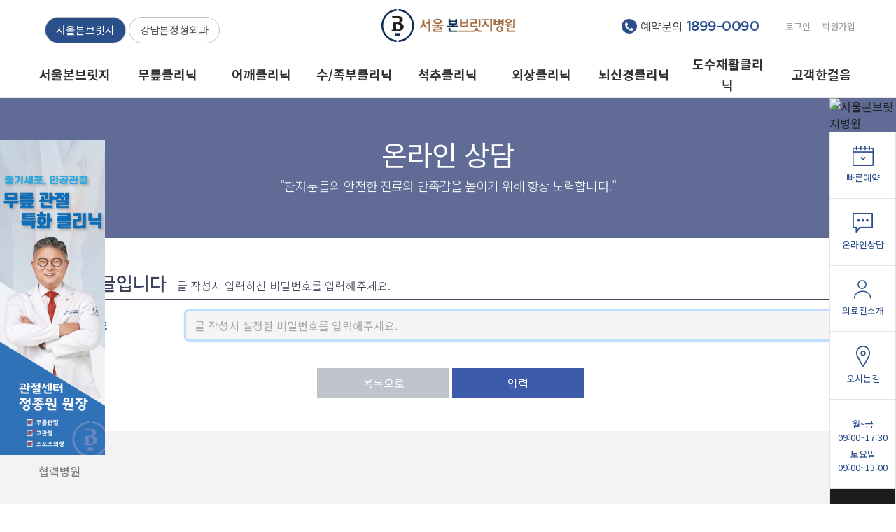

--- FILE ---
content_type: text/html;charset=utf-8
request_url: https://seoulbonbridge.com/Module/Consult/ConsultUser.asp?ModuleID=1&Mode=PV&Srno=18680&PageSize=10&Key=&Keyword=&sDepthID=&sCategoryID=&sDoctorID=&sIsNotice=&sIsState=&sPathSite=&Page=1
body_size: 57406
content:
<!DOCTYPE html>
<html lang="ko">
<head>
	<meta charset="utf-8" />
	<meta name="viewport" content="width=device-width, initial-scale=1, maximum-scale=1.0, user-scalable=0, shrink-to-fit=no">
	<title>서울본브릿지병원</title>
	<!------------------------------------------- 공통 START		---------------------------------------------->
	<!-- jQuery -->
	<script src="/Module/packages/jquery/jquery-3.3.1.min.js"></script>
	<script src="/Module/packages/jquery/jquery.form.min.js"></script>
	<!-- jQuery UI -->
	<script src="/Module/packages/jquery-ui/jquery-ui.min.js"></script>
	<link rel="stylesheet" href="/Module/packages/jquery-ui/jquery-ui.min.css">

	<script type="text/javascript" src="/Module/BasicJS/Global.js"></script>
	<script type="text/javascript" src="/Module/BasicJS/ModuleDefault.js"></script>
	<script src="/Module/Resources/js/swiper.min.js"></script>
	<!------------------------------------------- 공통 End		---------------------------------------------->
	<meta name="description" content="관절척추, 어깨무릎, 스포츠손상, 도수치료, 내과진료, 비수술우선치료, 분야별 전문의 협진진료강남구 도곡동 위치">
<meta property="og:title" content="서울본브릿지병원">
<meta property="og:description" content="관절척추, 어깨무릎, 스포츠손상, 도수치료, 내과진료, 비수술우선치료, 분야별 전문의 협진진료강남구 도곡동 위치">

<!-- Google Tag Manager 2022 naeillmc -->
<script>(function(w,d,s,l,i){w[l]=w[l]||[];w[l].push({'gtm.start':
new Date().getTime(),event:'gtm.js'});var f=d.getElementsByTagName(s)[0],
j=d.createElement(s),dl=l!='dataLayer'?'&l='+l:'';j.async=true;j.src=
'https://www.googletagmanager.com/gtm.js?id='+i+dl;f.parentNode.insertBefore(j,f);
})(window,document,'script','dataLayer','GTM-5KKSDJL');</script>
<!-- End Google Tag Manager -->

<link rel="stylesheet" type="text/css" href="https://fxfile.drline.net/cms/public/css/cms.css">

<!-- Global site tag (gtag.js) - Google Analytics -->
<script async src="https://www.googletagmanager.com/gtag/js?id=G-56GRM5507Q"></script>
<script>
  window.dataLayer = window.dataLayer || [];
  function gtag(){dataLayer.push(arguments);}
  gtag('js', new Date());

  gtag('config', 'G-56GRM5507Q');
</script>

<script type="text/javascript" src="//wcs.naver.net/wcslog.js"></script>
<script type="text/javascript">
if(!wcs_add) var wcs_add = {};
wcs_add["wa"] = "1304f21bf329d30";
if(window.wcs) {
  wcs_do();
}
</script>
	<!-- font css -->
	<!--<link rel="stylesheet" type="text/css" href="/Module/resources/fonts/NotoSansKR/NotoSansKR.css" />-->
	<link rel="stylesheet" type="text/css" href="/Module/resources/fonts/Gotham/Gotham.css" />
	<link rel="stylesheet" href="/Module/resources/fonts/ionicons/css/ionicons.min.css">
	<link rel="stylesheet" href="/Module/resources/fonts/fontawesome/css/font-awesome.min.css">
	<link rel="stylesheet" href="/Module/resources/fonts/flaticon/font/flaticon.css">
	<link href="https://fonts.googleapis.com/css?family=Nanum+Myeongjo:400,700&display=swap" rel="stylesheet">
	<link rel="stylesheet" href="/Module/resources/css/swiper.min.css">

	<!-- Bootstrap core CSS -->
	<link rel="stylesheet" href="/Module/resources/css/bootstrap.css">
	<!-- Custom styles for this template -->
	<link rel="stylesheet" href="/Module/resources/css/common_module.css">
	<link rel="stylesheet" href="/Module/resources/css/common_size.css">
	<link rel="stylesheet" href="/Module/resources/css/animate.css">
	<link rel="stylesheet" href="/Module/Resources/css/owl.carousel.min.css">
	<link rel="stylesheet" href="/Module/resources/css/slick.css">
	<link rel="stylesheet" href="/Module/resources/css/bootstrap-dropdownhover.min.css">
	<!-- Custom -->
	<link rel="stylesheet" href="/Resources/css/skin05.css">
	<link rel="stylesheet" href="/Resources/css/skin05-sub.css"><!-- sub only stylesheet -->
	
	<script type="text/javascript" src="/Resources/js/quick_consult.js"></script>
</head>
<body class="sub"><header>
	<div class="inner container-fluid">
		<!-- top logo / top gnb bar for mobile -->
		<div class="header-top">
			<div class="d-lg-block d-none">
				<ul class="header-site-lt">
					<li><a href="#none" class="on">서울본브릿지</a></li>
					<!-- <li><a href="http://www.bonbridgeos.com/jamsil/?fromHeader" target="_blank">잠실본브릿지</a></li> -->
					<li><a href="http://gangnambon.com/?fromHeader" target="_blank">강남본정형외과</a></li>
				</ul>
			</div>
			<h1 class="logo">
				<a href="/">
					<img src="/Resources/images/logo.png" class="d-none d-lg-block img-fluid" alt="서울본브릿지병원" />
					<img src="/Resources/images/logo_m.png" class="d-lg-none img-fluid" alt="서울본브릿지병원" />
				</a>
			</h1>
			<a href="tel:18990090" class="btn-call d-lg-none">
				<i class="fa fa-phone" aria-hidden="true"></i>
				<span class="sr-only">전화하기</span>
			</a>
			<button type="button" class="btn-hamberger btn-nav-toggle d-lg-none" aria-expanded="false">메뉴 열기</button>
		</div>
		<!-- gnb menu -->
		<div class="header-mid">
			<div class="overlay"></div>
			<div class="mid-wrap menu-wrap">
				<div class="util-wrap">
					<ul class="list-inline mb-0 mx-0 row">
						<li class="d-lg-block d-none"><div class="haeder-top-rightaera"><span class="phone-area"><i class="fa fa-phone" aria-hidden="true"></i></span><span class="text-type01">예약문의</span><span class="text-type02 gotham font-weight-bold">1899-0090</span></div></li>

						<li class="col-auto px-4 px-lg-2"><a href="/Module/Login/Login.asp">로그인</a></li>
						<li class="col-auto px-4 px-lg-2"><a href="/Module/Member/Member.asp">회원가입</a></li>

					</ul>
				</div>
				<!-- NAVIGATION [s] -->
				<nav class="navigation">
					<ul class="nav-list row list-unstyled">
						<li class="nav-item col-lg has-depth gnb-width">
							<a class="nav-link" href="/Content/Content.asp?FolderName=sub01&FileName=sub01_01" aria-haspopup="true" aria-expanded="false"><span>서울본브릿지</span></a>
							<div class="dropdown-menu nav-bg w-100 depth-menu list-group" aria-labelledby="dropdown01">
								<div class="nav-deptharea row nav-container">
									<div class="nav-titlearea">
										<h3 class="title">서울본브릿지</h3>
										<p class="text">환자들에게 정확한 진단과 빠른 효과를<br />볼 수 있도록 끝까지 책임지고 있습니다.</p>
										<div class="btn-area">
											<div><img src="/resources/images/main/gnb_bottom_img_01.jpg" alt="병원 이미지" /></div>
											<!-- <div class="btn-border"><a href="/Module/Consult/ConsultUser.asp?Mode=L&ModuleID=1">온라인 상담</a></div>
											<div class="btn-border"><a href="/Module/Board/Board.asp?ModuleID=4">치료후기</a></div> -->
										</div>
									</div>
									<div class="nav-textarea">
										<ul class="nav-link-area type01 row m-lg-0">
											<li><a href="/Content/Content.asp?FolderName=sub01&FileName=sub01_01">병원소개</a></li>
											<li><a href="/Module/DoctorInfo/DoctorInfoUser.asp?MODE=I">의료진소개</a></li>
											<!-- <li><a href="/Content/Content.asp?FolderName=sub01&FileName=sub01_03">진료시간</a></li> -->
											<li><a href="/Content/Content.asp?FolderName=sub01&FileName=sub01_04">병원둘러보기</a></li>
											<li><a href="/Content/Content.asp?FolderName=sub01&FileName=sub01_05">찾아오시는길</a></li>
											<li><a href="/Content/Content.asp?FolderName=sub01&FileName=sub01_06">입 퇴원 안내</a></li>
										</ul>
									</div>
									<div class="nav-timearea">
										<div class="left-area">
											<div class="phone-area">
												<h4>고객상담센터</h4>
												<p class="phone-text gotham">1899-0090</p>
											</div>
											<div class="text-area">
												<h4>진료시간</h4>
												<ul>
													<!-- <li><span class="tit">월요일(야간)</span><span>09:00 - 20:00</span></li> -->
													<li><span class="tit">월-금요일</span><span>09:00 - 17:30</span></li>
													<li><span class="tit">토요일</span><span>09:00 - 13:00</span></li>
													<li><span class="tit">점심시간</span><span>13:00 - 14:00<br />(토요일 점심시간 X)</span></li>
												</ul>
											</div>
										</div>
										<div class="right-area">
											<ul>
												<li><span><a href="/Content/Content.asp?FolderName=sub01&FileName=sub01_05">오시는 길</a></span></li>
												<li><span><a href="/Content/Content.asp?FolderName=sub01&FileName=sub01_04">병원둘러보기</a></span></li>
												<li><span><a href="/Module/Consult/ConsultUser.asp?Mode=L&ModuleID=1">온라인상담</a></span></li>
											</ul>
										</div>
									</div>
								</div>
							</div>
							<!-- <ul class="">
								<li><a href="/Content/Content.asp?FolderName=sub01&FileName=sub01_01">병원소개</a></li>
								<li><a href="/Module/DoctorInfo/DoctorInfoUser.asp?MODE=I">의료진소개</a></li>
								<li><a href="/Content/Content.asp?FolderName=sub01&FileName=sub01_03">진료시간</a></li>
								<li><a href="/Content/Content.asp?FolderName=sub01&FileName=sub01_04">병원둘러보기</a></li>
								<li><a href="/Content/Content.asp?FolderName=sub01&FileName=sub01_05">찾아오시는길</a></li>
								<li><a href="/Content/Content.asp?FolderName=sub01&FileName=sub01_06">입 퇴원 안내</a></li>
							</ul> -->
						</li>
						<li class="nav-item col-lg has-depth gnb-width">
							<a class="nav-link" href="/Module/CMS/CMS.asp?IDX=381" aria-haspopup="true" aria-expanded="false"><span>무릎클리닉</span></a>
							<div class="dropdown-menu nav-bg w-100 depth-menu list-group" aria-labelledby="dropdown01">
								<div class="nav-deptharea row nav-container">
									<div class="nav-titlearea">
										<h3 class="title">무릎클리닉</h3>
										<p class="text">환자들에게 정확한 진단과 빠른 효과를<br />볼 수 있도록 끝까지 책임지고 있습니다.</p>
										<div class="btn-area">
											<div><img src="/resources/images/main/gnb_bottom_img_02.jpg" alt="무릎 이미지" /></div>
										</div>
									</div>
									<div class="nav-textarea">
										<ul class="nav-link-area type01 row m-lg-0">
											<li><a href="/Module/CMS/CMS.asp?IDX=381">제대혈 줄기세포 치료</a></li>
											<li><a href="/Module/CMS/CMS.asp?IDX=365">인공관절 수술</a></li>
											<li><a href="/Module/CMS/CMS.asp?IDX=366">근위경골절골술</a></li>
											<li><a href="/Module/CMS/CMS.asp?IDX=367">연골판파열</a></li>
											<li><a href="/Module/CMS/CMS.asp?IDX=391">전/후방 십자인대 파열</a></li>
											<li><a href="/Module/CMS/CMS.asp?IDX=399">퇴행성 관절염</a></li>
										</ul>
									</div>
									<div class="nav-timearea">
										<div class="left-area">
											<div class="phone-area">
												<h4>고객상담센터</h4>
												<p class="phone-text gotham">1899-0090</p>
											</div>
											<div class="text-area">
												<h4>진료시간</h4>
												<ul>
													<!-- <li><span class="tit">월요일(야간)</span><span>09:00 - 20:00</span></li> -->
													<li><span class="tit">월-금요일</span><span>09:00 - 17:30</span></li>
													<li><span class="tit">토요일</span><span>09:00 - 13:00</span></li>
													<li><span class="tit">점심시간</span><span>13:00 - 14:00<br />(토요일 점심시간 X)</span></li>
												</ul>
											</div>
										</div>
										<div class="right-area">
											<ul>
												<li><span><a href="/Content/Content.asp?FolderName=sub01&FileName=sub01_05">오시는 길</a></span></li>
												<li><span><a href="/Content/Content.asp?FolderName=sub01&FileName=sub01_04">병원둘러보기</a></span></li>
												<li><span><a href="/Module/Consult/ConsultUser.asp?Mode=L&ModuleID=1">온라인상담</a></span></li>
											</ul>
										</div>
									</div>
								</div>
							</div>
							<!-- <ul class="depth-menu list-group">
								<li><a href="/Module/CMS/CMS.asp?IDX=381">제대혈 줄기세포 치료</a></li>
								<li><a href="/Module/CMS/CMS.asp?IDX=365">인공관절 수술</a></li>
								<li><a href="/Module/CMS/CMS.asp?IDX=366">근위경골절골술</a></li>
								<li><a href="/Module/CMS/CMS.asp?IDX=367">연골판파열</a></li>
								<li><a href="/Module/CMS/CMS.asp?IDX=391">전/후방 십자인대 파열</a></li>
								<li><a href="/Module/CMS/CMS.asp?IDX=399">퇴행성 관절염</a></li>
							</ul> -->
						</li>
						<li class="nav-item col-lg has-depth gnb-width">
							<a class="nav-link" href="/Module/CMS/CMS.asp?IDX=368"><span>어깨클리닉</span></a>
							<div class="dropdown-menu nav-bg w-100 depth-menu list-group" aria-labelledby="dropdown01">
								<div class="nav-deptharea row nav-container">
									<div class="nav-titlearea">
										<h3 class="title">어깨클리닉</h3>
										<p class="text">환자들에게 정확한 진단과 빠른 효과를<br />볼 수 있도록 끝까지 책임지고 있습니다.</p>
										<div class="btn-area">
											<div><img src="/resources/images/main/gnb_bottom_img_03.jpg" alt="무릎 이미지" /></div>
										</div>
									</div>
									<div class="nav-textarea">
										<ul class="nav-link-area type01 row m-lg-0">
											<li><a href="/Module/CMS/CMS.asp?IDX=368">어깨 관절경 수술</a></li>
											<li><a href="/Module/CMS/CMS.asp?IDX=382">오십견</a></li>
											<li><a href="/Module/CMS/CMS.asp?IDX=392">회전근개파열</a></li>
											<li><a href="/Module/CMS/CMS.asp?IDX=393">석회화건염</a></li>
											<li><a href="/Module/CMS/CMS.asp?IDX=394">어깨탈구</a></li>
											<li><a href="/Module/CMS/CMS.asp?IDX=401">그외 질환</a></li>
										</ul>
									</div>
									<div class="nav-timearea">
										<div class="left-area">
											<div class="phone-area">
												<h4>고객상담센터</h4>
												<p class="phone-text gotham">1899-0090</p>
											</div>
											<div class="text-area">
												<h4>진료시간</h4>
												<ul>
													<!-- <li><span class="tit">월요일(야간)</span><span>09:00 - 20:00</span></li> -->
													<li><span class="tit">월-금요일</span><span>09:00 - 17:30</span></li>
													<li><span class="tit">토요일</span><span>09:00 - 13:00</span></li>
													<li><span class="tit">점심시간</span><span>13:00 - 14:00<br />(토요일 점심시간 X)</span></li>
												</ul>
											</div>
										</div>
										<div class="right-area">
											<ul>
												<li><span><a href="/Content/Content.asp?FolderName=sub01&FileName=sub01_05">오시는 길</a></span></li>
												<li><span><a href="/Content/Content.asp?FolderName=sub01&FileName=sub01_04">병원둘러보기</a></span></li>
												<li><span><a href="/Module/Consult/ConsultUser.asp?Mode=L&ModuleID=1">온라인상담</a></span></li>
											</ul>
										</div>
									</div>
								</div>
							</div>
							<!-- <ul class="depth-menu list-group">
								<li><a href="/Module/CMS/CMS.asp?IDX=368">어깨 관절경 수술</a></li>
								<li><a href="/Module/CMS/CMS.asp?IDX=382">오십견</a></li>
								<li><a href="/Module/CMS/CMS.asp?IDX=392">회전근개파열</a></li>
								<li><a href="/Module/CMS/CMS.asp?IDX=393">석회화건염</a></li>
								<li><a href="/Module/CMS/CMS.asp?IDX=394">어깨탈구</a></li>
								<li><a href="/Module/CMS/CMS.asp?IDX=401">그외 질환</a></li>
							</ul> -->
						</li>
						<li class="nav-item col-lg has-depth gnb-width">
							<a class="nav-link" href="/Module/CMS/CMS.asp?IDX=369" aria-haspopup="true" aria-expanded="false"><span>수/족부클리닉</span></a>
							<div class="dropdown-menu nav-bg w-100 depth-menu list-group" aria-labelledby="dropdown01">
								<div class="nav-deptharea row nav-container">
									<div class="nav-titlearea">
										<h3 class="title">수/족부클리닉</h3>
										<p class="text">환자들에게 정확한 진단과 빠른 효과를<br />볼 수 있도록 끝까지 책임지고 있습니다.</p>
										<div class="btn-area">
											<div><img src="/resources/images/main/gnb_bottom_img_04.jpg" alt="무릎 이미지" /></div>
										</div>
									</div>
									<div class="nav-textarea">
										<ul class="nav-link-area type01 row m-lg-0">
											<li><a href="/Module/CMS/CMS.asp?IDX=369">무지외반증</a></li>
											<li><a href="/Module/CMS/CMS.asp?IDX=370">발목인대파열,연골손상</a></li>
											<li><a href="/Module/CMS/CMS.asp?IDX=371">족저근막염</a></li>
											<li><a href="/Module/CMS/CMS.asp?IDX=395">아킬레스건염,아킬레스건파열</a></li>
											<li><a href="/Module/CMS/CMS.asp?IDX=396">평발</a></li>
											<li><a href="/Module/CMS/CMS.asp?IDX=397">내향성발톱</a></li>
											<!-- <li><a href="/Module/CMS/CMS.asp?IDX=384">삼각 섬유연골 복합체 파열</a></li> -->
											<li><a href="/Module/CMS/CMS.asp?IDX=402">손발저림증, 방아쇠수지증</a></li>
											<li><a href="/Module/CMS/CMS.asp?IDX=404">테니스엘보, 골프엘보</a></li>
										</ul>
									</div>
									<div class="nav-timearea">
										<div class="left-area">
											<div class="phone-area">
												<h4>고객상담센터</h4>
												<p class="phone-text gotham">1899-0090</p>
											</div>
											<div class="text-area">
												<h4>진료시간</h4>
												<ul>
													<!-- <li><span class="tit">월요일(야간)</span><span>09:00 - 20:00</span></li> -->
													<li><span class="tit">월-금요일</span><span>09:00 - 17:30</span></li>
													<li><span class="tit">토요일</span><span>09:00 - 13:00</span></li>
													<li><span class="tit">점심시간</span><span>13:00 - 14:00<br />(토요일 점심시간 X)</span></li>
												</ul>
											</div>
										</div>
										<div class="right-area">
											<ul>
												<li><span><a href="/Content/Content.asp?FolderName=sub01&FileName=sub01_05">오시는 길</a></span></li>
												<li><span><a href="/Content/Content.asp?FolderName=sub01&FileName=sub01_04">병원둘러보기</a></span></li>
												<li><span><a href="/Module/Consult/ConsultUser.asp?Mode=L&ModuleID=1">온라인상담</a></span></li>
											</ul>
										</div>
									</div>
								</div>
							</div>
							<!-- <ul class="depth-menu list-group">
								<li><a href="/Module/CMS/CMS.asp?IDX=369">무지외반증</a></li>
								<li><a href="/Module/CMS/CMS.asp?IDX=370">발목인대파열,연골손상</a></li>
								<li><a href="/Module/CMS/CMS.asp?IDX=371">족저근막염</a></li>
								<li><a href="/Module/CMS/CMS.asp?IDX=395">아킬레스건염,아킬레스건파열</a></li>
								<li><a href="/Module/CMS/CMS.asp?IDX=396">평발</a></li>
								<li><a href="/Module/CMS/CMS.asp?IDX=397">내향성발톱</a></li>
								<li><a href="/Module/CMS/CMS.asp?IDX=384">삼각 섬유연골 복합체 파열</a></li>
								<li><a href="/Module/CMS/CMS.asp?IDX=402">손발저림증, 방아쇠수지증</a></li>
								<li><a href="/Module/CMS/CMS.asp?IDX=404">테니스엘보, 골프엘보</a></li>
							</ul> -->
						</li>
						<li class="nav-item col-lg has-depth gnb-width">
							<a class="nav-link" href="/Module/CMS/CMS.asp?IDX=372" aria-haspopup="true" aria-expanded="false"><span>척추클리닉</span></a>
							<div class="dropdown-menu nav-bg w-100 depth-menu list-group" aria-labelledby="dropdown01">
								<div class="nav-deptharea row nav-container">
									<div class="nav-titlearea">
										<h3 class="title">척추클리닉</h3>
										<p class="text">환자들에게 정확한 진단과 빠른 효과를<br />볼 수 있도록 끝까지 책임지고 있습니다.</p>
										<div class="btn-area">
											<div><img src="/resources/images/main/gnb_bottom_img_05.jpg" alt="무릎 이미지" /></div>
										</div>
									</div>
									<div class="nav-textarea">
										<ul class="nav-link-area type01 row m-lg-0">
											<li><a href="/Module/CMS/CMS.asp?IDX=372">척추 내시경</a></li>
											<li><a href="/Module/CMS/CMS.asp?IDX=373">최소침습 척추유합술</a></li>
											<li><a href="/Module/CMS/CMS.asp?IDX=374">경막외신경성형술</a></li>
											<li><a href="/Module/CMS/CMS.asp?IDX=385">경추 인공디스크 치환술</a></li>
											<li><a href="/Module/CMS/CMS.asp?IDX=386">저온고주파수핵성형술</a></li>
											<!-- <li><a href="/Module/CMS/CMS.asp?IDX=387">허리디스크</a></li>
											<li><a href="/Module/CMS/CMS.asp?IDX=405">척추관협착증</a></li>
											<li><a href="/Module/CMS/CMS.asp?IDX=406">척추전방전위증</a></li> -->
											<li><a href="/Module/CMS/CMS.asp?IDX=407">척추교정, 도수치료</a></li>
										</ul>
									</div>
									<div class="nav-timearea">
										<div class="left-area">
											<div class="phone-area">
												<h4>고객상담센터</h4>
												<p class="phone-text gotham">1899-0090</p>
											</div>
											<div class="text-area">
												<h4>진료시간</h4>
												<ul>
													<!-- <li><span class="tit">월요일(야간)</span><span>09:00 - 20:00</span></li> -->
													<li><span class="tit">월-금요일</span><span>09:00 - 17:30</span></li>
													<li><span class="tit">토요일</span><span>09:00 - 13:00</span></li>
													<li><span class="tit">점심시간</span><span>13:00 - 14:00<br />(토요일 점심시간 X)</span></li>
												</ul>
											</div>
										</div>
										<div class="right-area">
											<ul>
												<li><span><a href="/Content/Content.asp?FolderName=sub01&FileName=sub01_05">오시는 길</a></span></li>
												<li><span><a href="/Content/Content.asp?FolderName=sub01&FileName=sub01_04">병원둘러보기</a></span></li>
												<li><span><a href="/Module/Consult/ConsultUser.asp?Mode=L&ModuleID=1">온라인상담</a></span></li>
											</ul>
										</div>
									</div>
								</div>
							</div>
							<!-- <ul class="depth-menu list-group">
								<li><a href="/Module/CMS/CMS.asp?IDX=372">척추 내시경</a></li>
								<li><a href="/Module/CMS/CMS.asp?IDX=373">최소침습 척추유합술</a></li>
								<li><a href="/Module/CMS/CMS.asp?IDX=374">경막외신경성형술</a></li>
								<li><a href="/Module/CMS/CMS.asp?IDX=385">경추 인공디스크 치환술</a></li>
								<li><a href="/Module/CMS/CMS.asp?IDX=386">저온고주파수핵성형술</a></li>
								<li><a href="/Module/CMS/CMS.asp?IDX=387">허리디스크</a></li>
								<li><a href="/Module/CMS/CMS.asp?IDX=405">척추관협착증</a></li>
								<li><a href="/Module/CMS/CMS.asp?IDX=406">척추전방전위증</a></li>
								<li><a href="/Module/CMS/CMS.asp?IDX=407">척추교정, 도수치료</a></li>
							</ul> -->
						</li>
						<li class="nav-item col-lg has-depth gnb-width">
							<a class="nav-link" href="/Content/Content.asp?FolderName=sub09&FileName=sub09_01" aria-haspopup="true" aria-expanded="false"><span>외상클리닉</span></a>
							<div class="dropdown-menu nav-bg w-100 depth-menu list-group" aria-labelledby="dropdown01">
								<div class="nav-deptharea row nav-container">
									<div class="nav-titlearea">
										<h3 class="title">외상클리닉</h3>
										<p class="text">환자들에게 정확한 진단과 빠른 효과를<br />볼 수 있도록 끝까지 책임지고 있습니다.</p>
										<div class="btn-area">
											<div><img src="/resources/images/main/gnb_bottom_img_06.jpg" alt="무릎 이미지" /></div>
										</div>
									</div>
									<div class="nav-textarea">
										<ul class="nav-link-area type01 row m-lg-0">
											<li><a href="/Content/Content.asp?FolderName=sub09&FileName=sub09_01">외상클리닉이란?</a></li>
										</ul>
									</div>
									<div class="nav-timearea">
										<div class="left-area">
											<div class="phone-area">
												<h4>고객상담센터</h4>
												<p class="phone-text gotham">1899-0090</p>
											</div>
											<div class="text-area">
												<h4>진료시간</h4>
												<ul>
													<!-- <li><span class="tit">월요일(야간)</span><span>09:00 - 20:00</span></li> -->
													<li><span class="tit">월-금요일</span><span>09:00 - 17:30</span></li>
													<li><span class="tit">토요일</span><span>09:00 - 13:00</span></li>
													<li><span class="tit">점심시간</span><span>13:00 - 14:00<br />(토요일 점심시간 X)</span></li>
												</ul>
											</div>
										</div>
										<div class="right-area">
											<ul>
												<li><span><a href="/Content/Content.asp?FolderName=sub01&FileName=sub01_05">오시는 길</a></span></li>
												<li><span><a href="/Content/Content.asp?FolderName=sub01&FileName=sub01_04">병원둘러보기</a></span></li>
												<li><span><a href="/Module/Consult/ConsultUser.asp?Mode=L&ModuleID=1">온라인상담</a></span></li>
											</ul>
										</div>
									</div>
								</div>
							</div>
							<!-- <ul class="depth-menu list-group">
								<li><a href="/Content/Content.asp?FolderName=sub09&FileName=sub09_01">외상클리닉이란?</a></li>
							</ul> -->
						</li>
						<li class="nav-item col-lg has-depth gnb-width">
							<a class="nav-link" href="/Module/CMS/CMS.asp?IDX=375" aria-haspopup="true" aria-expanded="false"><span>뇌신경클리닉</span></a>
							<div class="dropdown-menu nav-bg w-100 depth-menu list-group" aria-labelledby="dropdown01">
								<div class="nav-deptharea row nav-container">
									<div class="nav-titlearea">
										<h3 class="title">뇌신경클리닉</h3>
										<p class="text">환자들에게 정확한 진단과 빠른 효과를<br />볼 수 있도록 끝까지 책임지고 있습니다.</p>
										<div class="btn-area">
											<div><img src="/resources/images/main/gnb_bottom_img_07.jpg" alt="무릎 이미지" /></div>
										</div>
									</div>
									<div class="nav-textarea">
										<ul class="nav-link-area type01 row m-lg-0">
											<li><a href="/Module/CMS/CMS.asp?IDX=375">두통</a></li>
											<li><a href="/Module/CMS/CMS.asp?IDX=376">어지럼증</a></li>
											<li><a href="/Module/CMS/CMS.asp?IDX=377">손발저림</a></li>
											<li><a href="/Module/CMS/CMS.asp?IDX=388">뇌졸중 예방검진</a></li>
											<li><a href="/Module/CMS/CMS.asp?IDX=389">뇌신경클리닉 검사</a></li>
											<li><a href="/Module/CMS/CMS.asp?IDX=398">치매 예방검진</a></li>
										</ul>
									</div>
									<div class="nav-timearea">
										<div class="left-area">
											<div class="phone-area">
												<h4>고객상담센터</h4>
												<p class="phone-text gotham">1899-0090</p>
											</div>
											<div class="text-area">
												<h4>진료시간</h4>
												<ul>
													<!-- <li><span class="tit">월요일(야간)</span><span>09:00 - 20:00</span></li> -->
													<li><span class="tit">월-금요일</span><span>09:00 - 17:30</span></li>
													<li><span class="tit">토요일</span><span>09:00 - 13:00</span></li>
													<li><span class="tit">점심시간</span><span>13:00 - 14:00<br />(토요일 점심시간 X)</span></li>
												</ul>
											</div>
										</div>
										<div class="right-area">
											<ul>
												<li><span><a href="/Content/Content.asp?FolderName=sub01&FileName=sub01_05">오시는 길</a></span></li>
												<li><span><a href="/Content/Content.asp?FolderName=sub01&FileName=sub01_04">병원둘러보기</a></span></li>
												<li><span><a href="/Module/Consult/ConsultUser.asp?Mode=L&ModuleID=1">온라인상담</a></span></li>
											</ul>
										</div>
									</div>
								</div>
							</div>
							<!-- <ul class="depth-menu list-group">
								<li><a href="/Module/CMS/CMS.asp?IDX=375">두통</a></li>
								<li><a href="/Module/CMS/CMS.asp?IDX=376">어지럼증</a></li>
								<li><a href="/Module/CMS/CMS.asp?IDX=377">손발저림</a></li>
								<li><a href="/Module/CMS/CMS.asp?IDX=388">뇌졸중 예방검진</a></li>
								<li><a href="/Module/CMS/CMS.asp?IDX=389">뇌신경클리닉 검사</a></li>
								<li><a href="/Module/CMS/CMS.asp?IDX=398">치매 예방검진</a></li>
							</ul> -->
						</li>
						<li class="nav-item col-lg has-depth gnb-width">
							<a class="nav-link" href="/Module/CMS/CMS.asp?IDX=378" aria-haspopup="true" aria-expanded="false"><span>도수재활클리닉</span></a>
							<div class="dropdown-menu nav-bg w-100 depth-menu list-group" aria-labelledby="dropdown01">
								<div class="nav-deptharea row nav-container">
									<div class="nav-titlearea">
										<h3 class="title">도수재활클리닉</h3>
										<p class="text">환자들에게 정확한 진단과 빠른 효과를<br />볼 수 있도록 끝까지 책임지고 있습니다.</p>
										<div class="btn-area">
											<div><img src="/resources/images/main/gnb_bottom_img_08.jpg" alt="무릎 이미지" /></div>
										</div>
									</div>
									<div class="nav-textarea">
										<ul class="nav-link-area type01 row m-lg-0">
											<li><a href="/Module/CMS/CMS.asp?IDX=378">스포츠손상재활</a></li>
											<li><a href="/Module/CMS/CMS.asp?IDX=379">수술 후 재활치료</a></li>
											<li><a href="/Module/CMS/CMS.asp?IDX=380">성장, 교정치료</a></li>
											<li><a href="/Module/CMS/CMS.asp?IDX=390">관절염 예방재활</a></li>
										</ul>
									</div>
									<div class="nav-timearea">
										<div class="left-area">
											<div class="phone-area">
												<h4>고객상담센터</h4>
												<p class="phone-text gotham">1899-0090</p>
											</div>
											<div class="text-area">
												<h4>진료시간</h4>
												<ul>
													<!-- <li><span class="tit">월요일(야간)</span><span>09:00 - 20:00</span></li> -->
													<li><span class="tit">월-금요일</span><span>09:00 - 17:30</span></li>
													<li><span class="tit">토요일</span><span>09:00 - 13:00</span></li>
													<li><span class="tit">점심시간</span><span>13:00 - 14:00<br />(토요일 점심시간 X)</span></li>
												</ul>
											</div>
										</div>
										<div class="right-area">
											<ul>
												<li><span><a href="/Content/Content.asp?FolderName=sub01&FileName=sub01_05">오시는 길</a></span></li>
												<li><span><a href="/Content/Content.asp?FolderName=sub01&FileName=sub01_04">병원둘러보기</a></span></li>
												<li><span><a href="/Module/Consult/ConsultUser.asp?Mode=L&ModuleID=1">온라인상담</a></span></li>
											</ul>
										</div>
									</div>
								</div>
							</div>
							<!-- <ul class="depth-menu list-group">
								<li><a href="/Module/CMS/CMS.asp?IDX=378">스포츠손상재활</a></li>
								<li><a href="/Module/CMS/CMS.asp?IDX=379">수술 후 재활치료</a></li>
								<li><a href="/Module/CMS/CMS.asp?IDX=380">성장, 교정치료</a></li>
								<li><a href="/Module/CMS/CMS.asp?IDX=390">관절염 예방재활</a></li>
							</ul> -->
						</li>
						<li class="nav-item col-lg has-depth gnb-width">
							<a class="nav-link" href="/Module/Reserve/ReserveUser.asp?Mode=W&ModuleID=1" aria-haspopup="true" aria-expanded="false"><span>고객한걸음</span></a>
							<div class="dropdown-menu nav-bg w-100 depth-menu list-group" aria-labelledby="dropdown01">
								<div class="nav-deptharea row nav-container">
									<div class="nav-titlearea">
										<h3 class="title">고객한걸음</h3>
										<p class="text">환자들에게 정확한 진단과 빠른 효과를<br />볼 수 있도록 끝까지 책임지고 있습니다.</p>
										<div class="btn-area">
											<div><img src="/resources/images/main/gnb_bottom_img_09.jpg" alt="무릎 이미지" /></div>
										</div>
									</div>
									<div class="nav-textarea">
										<ul class="nav-link-area type01 row m-lg-0">
											<li><a href="/Module/Reserve/ReserveUser.asp?Mode=W&ModuleID=1">온라인 예약</a></li>
											<li><a href="/Module/Consult/ConsultUser.asp?Mode=L&ModuleID=1">온라인 상담</a></li>
											<li><a href="/Module/Consult/ConsultUser.asp?Mode=L&ModuleID=2">고객의 소리</a></li>
											<li><a href="/Module/Board/Board.asp?ModuleID=1">공지사항/소식</a></li>
											<li><a href="/Module/Board/Board.asp?ModuleID=3">언론보도</a></li>
											<li><a href="/Module/Board/Board.asp?ModuleID=4">치료후기</a></li>
											<li><a href="/Module/Board/Board.asp?ModuleID=5">스타와 함께</a></li>
											<li><a href="/Module/Board/Board.asp?ModuleID=6">서울본브릿지 TV</a></li>
											<li><a href="/Content/Content.asp?FolderName=sub08&FileName=sub08_08">증명서 발급 안내</a></li>
										</ul>
									</div>
									<div class="nav-timearea">
										<div class="left-area">
											<div class="phone-area">
												<h4>고객상담센터</h4>
												<p class="phone-text gotham">1899-0090</p>
											</div>
											<div class="text-area">
												<h4>진료시간</h4>
												<ul>
													<!-- <li><span class="tit">월요일(야간)</span><span>09:00 - 20:00</span></li> -->
													<li><span class="tit">월-금요일</span><span>09:00 - 17:30</span></li>
													<li><span class="tit">토요일</span><span>09:00 - 13:00</span></li>
													<li><span class="tit">점심시간</span><span>13:00 - 14:00<br />(토요일 점심시간 X)</span></li>
												</ul>
											</div>
										</div>
										<div class="right-area">
											<ul>
												<li><span><a href="/Content/Content.asp?FolderName=sub01&FileName=sub01_05">오시는 길</a></span></li>
												<li><span><a href="/Content/Content.asp?FolderName=sub01&FileName=sub01_04">병원둘러보기</a></span></li>
												<li><span><a href="/Module/Consult/ConsultUser.asp?Mode=L&ModuleID=1">온라인상담</a></span></li>
											</ul>
										</div>
									</div>
								</div>
							</div>
							<!-- <ul class="depth-menu list-group">
								<li><a href="/Module/Reserve/ReserveUser.asp?Mode=W&ModuleID=1">온라인 예약</a></li>
								<li><a href="/Module/Consult/ConsultUser.asp?Mode=L&ModuleID=1">온라인 상담</a></li>
								<li><a href="/Module/Consult/ConsultUser.asp?Mode=L&ModuleID=2">고객의 소리</a></li>
								<li><a href="/Module/Board/Board.asp?ModuleID=1">공지사항/소식</a></li>
								<li><a href="/Module/Board/Board.asp?ModuleID=3">언론보도</a></li>
								<li><a href="/Module/Board/Board.asp?ModuleID=4">치료후기</a></li>
								<li><a href="/Module/Board/Board.asp?ModuleID=5">스타와 함께</a></li>
								<li><a href="/Module/Board/Board.asp?ModuleID=6">서울본브릿지 TV</a></li>
								<li><a href="/Content/Content.asp?FolderName=sub08&FileName=sub08_08">증명서 발급 안내</a></li>
							</ul> -->
						</li>
					</ul>
				</nav>
				<!-- NAVIGATION [e] -->
				<button type="button" class="btn-close d-block d-lg-none">메뉴 닫기</button>
			</div>
		</div>
	</div>
</header>

<section class="subject-wrap section-spacing">
	<!-- Sub nav menu [s] -->
	<div class="m-sub-top d-block d-lg-none">
		<!-- sub-nav-list가 있는 경우 -->
		<a href="#" class="sub-nav-anchor" aria-expanded="false" aria-controls="subNavList">
			<h3 class="subject">온라인 상담</h3>
		</a>
		<ul class="sub-nav-list" id="subNavList">
			<li class="item "><a href="/Module/Reserve/ReserveUser.asp?Mode=W&ModuleID=1">온라인 예약</a></li>
			<li class="item active"><a href="/Module/Consult/ConsultUser.asp?Mode=L&ModuleID=1">온라인 상담</a></li>
			<li class="item active"><a href="/Module/Board/Board.asp?ModuleID=1">공지사항/소식</a></li>
			<li class="item "><a href="/Module/Board/Board.asp?ModuleID=3">언론보도</a></li>
			<li class="item "><a href="/Module/Board/Board.asp?ModuleID=4">치료후기</a></li>
			<li class="item "><a href="/Module/Board/Board.asp?ModuleID=5">스타와 함께</a></li>
			<li class="item "><a href="/Module/Board/Board.asp?ModuleID=6">서울본브릿지 TV</a></li>
			<li class="item "><a href="/Content/Content.asp?FolderName=sub08&FileName=sub08_08">증명서 발급 안내</a></li>	
		</ul>
	</div>
	<!-- Sub nav menu [e] -->
</section>
<section class="keyvisual type-8">
    <div class="inner container-fluid">
        <div class="text-box element-animate" data-animate-effect="fadeInUp">
            <h2 class="title">온라인 상담</h2>
            <p class="copy d-none d-lg-block">&quot;환자분들의 안전한 진료와 만족감을 높이기 위해 항상 노력합니다.&quot;</p>
        </div>
    </div>
</section>
<script src="/Module/Js/Consult.Js"></script>
<div class="container mt-5 mb-5 module-common pl-0 pr-0">
    <div class="col-12 pl-0 pr-0 p-color01">
	<form name="frmPassword" action="/Module/Consult/ConsultUserPasswordOK.asp?MODULEID=1&MODE=PV&SCATEGORYID=&SPATHSITE=&SRNO=18680&KEYWORD=&PAGESIZE=10&SDEPTHID=&KEY=&SDOCTORID=&SISSTATE=&SISNOTICE=&PAGE=1" method="post" onsubmit="return ftnConsultPasswordCheck()">
		<input type="hidden" name="txtIDX" value="18680" />
		<input type="hidden" name="txtModuleID" value="1" />
		<input type="hidden" name="txtMode" value="PV" />
		<div class="col-12 pl-0 pr-0 mb-4 ">
			<!-- Content head -->
			<div class="col pl-0 pr-0">
				<h2 class="pl-2 pl-sm-0 ft_s_24">
					비공개글입니다
					<span class="pl-2 ft_s_0">글 작성시 입력하신 비밀번호를 입력해주세요.</span>
				</h2>
			</div>
			<!-- // Content head -->

			<!-- Content body -->
			<div class="contents border-top-2 border-bottom pt-3 pb-3 pl-4 pr-4 ">
				<div class="form-group row mb-0">
					<label for="password" class="d-none d-md-block mb-0 col-md-2 b col-form-label">비밀번호</label>
					<input type="password" name="txtIsOpenPassword" id="txtIsOpenPassword" class="form-control border-0 b-color04 col-12 col-md-10 pt-2 pb-2" placeholder="글 작성시 설정한 비밀번호를 입력해주세요. " maxlength="50">
				</div>
			</div>
			<!-- // Content body -->
		</div>

		<!-- Button Group -->
		<div class=" text-lg-center fadeInUp d">
			<div class="pl-2 pr-2 pr-lg-0 row ml-0 mr-0 justify-content-center">
				<a href="?MODULEID=1&SCATEGORYID=&SPATHSITE=&KEYWORD=&PAGESIZE=10&SDEPTHID=&KEY=&SDOCTORID=&SISSTATE=&SISNOTICE=&PAGE=1&MODE=L" class="btn btn-lg text-white rounded-0 b-color03 ft_s_16 col-6 col-md-2">목록으로</a>
				<button type="submit" id="btn_save" class="btn btn-lg text-white rounded-0 b-color01 ft_s_16 col-6 col-md-2 ml-md-1" >입력</button>
			</div>
		</div>
	</form>
		<!-- <div class="Module_popup01">
		<form name="frmPassword" action="/Module/Consult/ConsultUserPasswordOK.asp?MODULEID=1&MODE=PV&SCATEGORYID=&SPATHSITE=&SRNO=18680&KEYWORD=&PAGESIZE=10&SDEPTHID=&KEY=&SDOCTORID=&SISSTATE=&SISNOTICE=&PAGE=1" method="post" onsubmit="return ftnConsultPasswordCheck()">
			<input type="hidden" name="txtIDX" value="18680" />
			<input type="hidden" name="txtModuleID" value="1" />
			<input type="hidden" name="txtMode" value="PV" />
			<p class="info">
				<strong>비공개글입니다.</strong><br />
				글 작성시 입력하신 비밀번호를 입력해주세요.
			</p>
			<p class="input_area">
				<label for="txtIsOpenPassword" class="b">비밀번호 </label>
				<input type="password" class="input01" name="txtIsOpenPassword" id="txtIsOpenPassword" title="비밀번호 입력" maxlength="50" style="width:200px;"/>
				<button type="submit" class="btn_white01">확인</button>
				&nbsp;<a href="?MODULEID=1&SCATEGORYID=&SPATHSITE=&KEYWORD=&PAGESIZE=10&SDEPTHID=&KEY=&SDOCTORID=&SISSTATE=&SISNOTICE=&PAGE=1&MODE=L" class="btn_sblack01 vm">목록으로</a>
			</p>
		</form>-->
		</div>

	</div>
</div>
<script type="text/javascript">
$().ready(function(){
	$("#txtIsOpenPassword").focus();
});
</script><script type="text/javascript" src="https://cdnjs.cloudflare.com/ajax/libs/jquery-cookie/1.4.1/jquery.cookie.min.js"></script>
<script type="text/javascript">
	var swiper, popRolling;
<!--
	function RollingLayerClose(IDX, OneDayClose){
		if(OneDayClose == "Y"){
			$.cookie("RollingPopup_" + IDX, "Y", { expires: 1,
											path: "/",
											domain: "seoulbonbridge.com"
										}
					)
		}

		if ($(".RollingpopupLayer:visible").length < 2) {
			$('#mask').fadeTo("slow", 0);
			$('#mask').hide();
		}
		$("#RollingLayerPopup_" + IDX).css({ "display": "none"});
		
	}
	

	function initScript(idx, noDisplay, TopPoint, LeftPoint, Zindex, WidthSize, HeightSize){
//	console.log(HeightSize);
		var RollingPopupState = $.cookie("RollingPopup_"+idx);

		if(RollingPopupState != "Y"){

			if (noDisplay < 1)
			{
				$("#RollingLayerPopup_"+idx).hide();
			}else{
				$("#RollingLayerPopup_"+idx).css({ "background-color": "#FFFFFF", "position": "absolute", "z-index": Number(Zindex), "display": "block", "width": WidthSize+"px", "left": LeftPoint+"px", "top": TopPoint +"px"});
			}
			// 서울본브릿지병원 롤링팝업 커스텀 세팅
			if(idx = 1917){
				$("#RollingLayerPopup_"+idx).css({ "background-color": "", "position": "absolute", "z-index": Number(Zindex), "display": "block", "width": WidthSize+"px", "height": HeightSize+"px", "left": LeftPoint+"px", "top": TopPoint +"px"});

				// 모바일 환경일때 처리.
				if ($(window).width() <= 992)
				{
					// 숨김 처리
					$("#RollingLayerPopup_"+idx).hide();
//					$("#RollingLayerPopup_"+idx).attr("style","width: 130px !important");
//					
//					$(".bonclass").attr("style","width: 100% !important");
//					$(".bonclass").attr("style","height: 450px !important");
				}
			}
		}
	}

//-->
</script>
<div class="popupLayer" id="RollingLayerPopup_1917" style="top:350px;left:580px;width:150px;450px;z-index:999;display:none;">
	<div class="pop-body" style="overflow:hidden;">
		<!-- S: popup content-->
		<div class="popup-rolling_1917 swiper-container">
			<div class="swiper-wrapper">
				<div class='swiper-slide'><a href='https://seoulbonbridge.com/Module/CMS/CMS.asp?IDX=381' target='_self'><img class='bonclass' src='https://fxfile.drline.net/local/13225/Popup/0/홈페이지-롤링팝업1-1(3).jpg' style='height:450px;' /></a></div><div class='swiper-slide'><a href='https://seoulbonbridge.com/Module/CMS/CMS.asp?IDX=372' target='_self'><img class='bonclass' src='https://fxfile.drline.net/local/13225/Popup/0/홈페이지-롤링팝업2-4_533424.jpg' style='height:450px;' /></a></div><div class='swiper-slide'><a href='https://seoulbonbridge.com/Module/CMS/CMS.asp?IDX=368' target='_self'><img class='bonclass' src='https://fxfile.drline.net/local/13225/Popup/0/홈페이지-롤링팝업3_533424.jpg' style='height:450px;' /></a></div><div class='swiper-slide'><a href='https://seoulbonbridge.com/Content/Content.asp?FolderName=sub09&FileName=sub09_01' target='_self'><img class='bonclass' src='https://fxfile.drline.net/local/13225/Popup/0/홈페이지-좌측-롤링팝업(외상-김정민)_수정_533424.jpg' style='height:450px;' /></a></div><div class='swiper-slide'><a href='https://seoulbonbridge.com/Module/CMS/CMS.asp?IDX=381' target='_self'><img class='bonclass' src='https://fxfile.drline.net/local/13225/Popup/0/홈페이지-롤링팝업8-1_533424.jpg' style='height:450px;' /></a></div><div class='swiper-slide'><a href='https://seoulbonbridge.com/Module/CMS/CMS.asp?IDX=369' target='_self'><img class='bonclass' src='https://fxfile.drline.net/local/13225/Popup/0/홈페이지-롤링팝업6.jpg' style='height:450px;' /></a></div><div class='swiper-slide'><a href='https://seoulbonbridge.com/Module/CMS/CMS.asp?IDX=372' target='_self'><img class='bonclass' src='https://fxfile.drline.net/local/13225/Popup/0/홈페이지-좌측-롤링팝업(김경훈)_533424.jpg' style='height:450px;' /></a></div>
			</div>
			<div class="pop-util">
				<div class="swiper-button-prev" >이전</div>
				<div class="swiper-pagination"></div>
				<div class="swiper-button-next" >다음</div>
			</div>
		</div>
		<!-- E: popup content-->
	</div>
	<div class="pop-bottom" style='display:none;'>
		<a href="javascript:RollingLayerClose('1917', 'Y');" class="today_close">오늘하루 그만보기</a>
		<a href="javascript:RollingLayerClose('1917');">닫기</a>
	</div>
</div>
<script type="text/javascript">
$(document).ready(function(){
//console.log("1917");
//console.log("450");
		initScript("1917", "7", "200", "0", "499", "150", "450");

		// 롤링 팝업 스크립트
		//popRolling = $('.popup-rolling_1917');
	//	console.log(popRolling);
		if ($('.popup-rolling_1917').length > 0) {
			console.log(popRolling);
			swiper = new Swiper('.popup-rolling_1917', {
				slidesPerView: 1,
				autoHeight: false,
				loop: true,
				loopedSlides: 1,
				autoplay: { delay: 5000,},
				pagination: {
					el: '.pop-util .swiper-pagination',
					type: '',
				},
				navigation: {
					nextEl: '.pop-util .swiper-button-next',
					prevEl: '.pop-util .swiper-button-prev',
				},
			});

			$('.swiper-slide').on('mouseover', function(){
			  swiper.autoplay.stop();
			});
			$('.swiper-slide').on('mouseout', function(){
			  swiper.autoplay.start();
			});
		}
		
		
	
});
</script>

<script type="text/javascript" charset="UTF-8" src="//t1.daumcdn.net/adfit/static/kp.js"></script>
<script type="text/javascript">
      kakaoPixel('7102004233429695201').pageView();
</script>


<!--빠른상담 FORM (S)-->
<!-- <form id="frmQuickConsult_InsertForm" name="frmQuickConsult_InsertForm">
	<input type="hidden" name="txtSSLDomain" id="txtSSLDomain" value="https://seoulbonbridge.com" />
	<input type="hidden" name="txtDomian" id="txtDomian" value="https://seoulbonbridge.com" />
	<input type="hidden" name="txtReturnUrl" id="txtReturnUrl" value="/Module/Consult/ConsultUser.asp?ModuleID=1&Mode=PV&Srno=18680&PageSize=10&Key=&Keyword=&sDepthID=&sCategoryID=&sDoctorID=&sIsNotice=&sIsState=&sPathSite=&Page=1" />
	<input type="hidden" name="txtModuleID" id="txtModuleID" value="2" />
	<input type="hidden" name="txtTitle" id="txtTitle" value="" />
	<input type="hidden" name="txtContents" id="txtContents" value="" />
	<input type="hidden" name="txtRegisteredName" id="txtRegisteredName" value="" />
</form> -->
<!--빠른상담 FORM (S)-->

<footer>
    <!-- <div class="counsel-box">
<form class="counsel-box px-3 px-md-4" id="frmQuickConsultPC" name="frmQuickConsultPC">
            <fieldset class="inner container-fluid">
                <legend class="sr-only">빠른 상담</legend>
                <div class="row align-items-lg-center">
                    <p class="legend col-lg-2" aria-hidden="true">빠른 상담</p>
                    <div class="input-wrap col-lg-8">
                        <div class="row">
                            <span class="col-lg-3"><input type="text" placeholder="성함을 입력하세요." id="ATTR1_PC" name="ATTR1_PC" class="form-control" maxlength="20"></span>
                            <span class="col-lg-3"><input type="text" placeholder="연락처를 남겨주세요." id="ATTR2_PC" name="ATTR2_PC" class="form-control" maxlength="20"></span>
                            <span class="col-lg-6"><input type="text" placeholder="현재 어디가 가장 불편하신가요? (100자내외)" id="ATTR3_PC" name="ATTR3_PC" class="form-control" maxlength="200"></span>
                            <label class="checkbox-label">
                                <input type="checkbox" id="ATTR_PRIVACY_AGREE_MAIN" name="ATTR_PRIVACY_AGREE_MAIN" value="Y" class="sr-only"><span class="ico-check"></span>개인정보 수집 및 이용 동의 <a href="#" data-toggle="modal" data-target="#PrivatePopup">자세히</a>
                            </label>
                        </div>
                    </div>
                    <span class="col-lg-2"><button type="button" id="btnQuickConsultWrite_PC" name="btnQuickConsultWrite_PC" onclick="ftnMainQuickWriteCheck('PC')" class="btn rounded-0 w-100">상담하기</button></span>
                </div>
            </fieldset>
</form>
        <a href="#" class="btn-counsel d-block d-lg-none" aria-expanded="false">빠른 상담</a>
    </div>
 -->


    <div class="footer-menu">
        <div class="inner m-auto">
            <div class="row mx-0 footer-banner">
            <div class="col-12 col-lg-auto"><h3>협력병원</h3></div>
            <ul class="menu-list row my-0 list-unstyled">
                <li class="col-4 col-md-3 col-lg-auto"><a href="https://www.snuh.org/main.do" target="_blank"><img src="/Resources/images/btn_banner_0101.gif" alt="" class="w-100" /></a></li>
                <li class="col-4 col-md-3 col-lg-auto"><a href="http://www.kumc.or.kr/main/index.do" target="_blank"><img src="/Resources/images/btn_banner_0102.gif" alt="" class="w-100" /></a></li>
                <li class="col-4 col-md-3 col-lg-auto"><a href="http://www.amc.seoul.kr/asan/main.do" target="_blank"><img src="/Resources/images/btn_banner_0103.gif" alt="" class="w-100" /></a></li>
                <li class="col-4 col-md-3 col-lg-auto"><a href="http://www.samsunghospital.com" target="_blank"><img src="/Resources/images/btn_banner_0104.gif" alt="" class="w-100" /></a></li>
                <li class="col-4 col-md-3 col-lg-auto"><a href="https://gs.severance.healthcare/gs/index.do" target="_blank"><img src="/Resources/images/btn_banner_0105.gif" alt="" class="w-100" /></a></li>
                <li class="col-4 col-md-3 col-lg-auto"><a href="https://www.cmcseoul.or.kr/page/main" target="_blank"><img src="/Resources/images/btn_banner_0106.gif" alt="" class="w-100" /></a></li>
            </ul>
            </div>
            <div class="row mx-0 footer-banner m-mt-aera">
            <div class="col-12 col-lg-auto"><h3>협력기관</h3></div>
            <ul class="menu-list row my-0 list-unstyled">
                <li class="col-4 col-md-3 col-lg-auto"><a href="https://www.knsu.ac.kr/web/kor/home" target="_blank"><img src="/Resources/images/btn_banner_0201.gif" alt="" class="w-100" /></a></li>
                <li class="col-4 col-md-3 col-lg-auto"><a href="http://www.kukkiwon.or.kr/front/kor/main.action" target="_blank"><img src="/Resources/images/btn_banner_0202.gif" alt="" class="w-100" /></a></li>
                <li class="col-4 col-md-3 col-lg-auto"><a href="http://www.xn--9d0b4bw69hhjab461bksgq0ufke.com/" target="_blank"><img src="/Resources/images/btn_banner_0203.gif" alt="" class="w-100" /></a></li>
                <li class="col-4 col-md-3 col-lg-auto"><a href="https://www.facebook.com/yongpyongskischool" target="_blank"><img src="/Resources/images/btn_banner_0204.gif" alt="" class="w-100" /></a></li>
                <li class="col-4 col-md-3 col-lg-auto"><a href="https://blog.naver.com/kangnpb" target="_blank"><img src="/Resources/images/btn_banner_0205.gif" alt="" class="w-100" /></a></li>
            </ul>
            </div>
        </div>
    </div>
    <div class="footer-info">
        <div class="inner container-fluid">
            <div class="row m-0">
                <div class="logo col-lg-auto px-0 pr-xl-2">
                    <img src="/Resources/images/footer_logo.png" class="d-none d-lg-block img-fluid" alt="엠서클소아청소년과">
                    <img src="/Resources/images/footer_logo_m.png" class="d-lg-none img-fluid" alt="엠서클소아청소년과">
                </div>
                <div class="col-lg px-0 pl-lg-5">
                    <ul class="info list-inline">
                        <li>병원명 : 서울본브릿지병원</li>
                        <li>병원주소 : 서울특별시 강남구 도곡로 214</li>
                        <li>대표자명 : 정종원, 송형석</li>
                    </ul>
                    <ul class="info list-inline">
                        <li>사업자등록번호 : 130-94-19911</li>
                        <li>대표전화 : 1899-0090</li>
                        <li>팩스번호 : 02-578-1090</li>
                    </ul>
                    <p class="copyright">Copyright ⓒ 2020 seoulbonbridge.com, all rights reserved</p>
                </div>
                <ul class="term col-lg-auto px-0 list-inline">
                    <li><a href="/Module/Common/PopupPrivate_004.asp" class="cta-btn" onclick="javascript:window.open(this.href,'pop1','width=510,height=650,scrollbars=yes'); return false">개인정보취급방침</a></li>
                    <li><a href="/Module/Common/PopupPrivate_001.asp" class="cta-btn" onclick="javascript:window.open(this.href,'pop2','width=510,height=650,scrollbars=yes'); return false">이용약관</a></li>
                    <li><a href="/Module/Uninsured/Uninsured.asp" target="_self" class="cta-btn">비급여수가</a></li>
                </ul>
            </div>
        </div>
    </div>
</footer>
<!-- QUICK MENU-->
<div class="quick_menu position-fixed p-0 d-none d-lg-block">
	<span class="d-block"><img src="/resources/images/quick_logo.jpg" alt="서울본브릿지병원"></span>
    <ul class="list-unstyled p-0 m-0">
    <li class="quick_01"><a href="/Module/Reserve/ReserveUser.asp?Mode=W&ModuleID=1" target="_blank">빠른예약</a></li>
    <li class="quick_02"><a href="/Module/Consult/ConsultUser.asp?Mode=L&ModuleID=1" target="_blank">온라인상담</a></li>
    <li class="quick_03"><a href="/Module/DoctorInfo/DoctorInfoUser.asp?MODE=I">의료진소개</a></li>
    <li class="quick_04"><a href="/Content/Content.asp?FolderName=sub01&FileName=sub01_05" target="_self">오시는길</a></li>
    <li class="quick_05"><a href="javascript:;"><!-- <span class="mt-0">월(야간) 09:00~20:00</span> --><span>월~금 09:00~17:30</span><span>토요일 09:00~13:00</span></a></li>
	<li><a href="#" class="btn-top"><img class="img-fluid" src="/resources/images/quick_img_06.jpg" alt="Top"></a></li>
    </ul>
</div>
<div class="quick_menu_m d-block d-lg-none">
	<ul class="list-unstyled">
		<li class="quick_01"><a href="/Module/Reserve/ReserveUser.asp?Mode=W&ModuleID=1" target="_blank"><i></i>빠른예약</a></li>
		<li class="quick_03"><a href="/Module/DoctorInfo/DoctorInfoUser.asp?MODE=I" target="_blank"><i></i>의료진소개</a></li>
		<li class="quick_04"><a href="/Content/Content.asp?FolderName=sub01&FileName=sub01_05" target="_self"><i></i>오시는길</a></li>
	</ul>
</div>









<div class="overlay"></div>
<!-- PrivatePopup -->
<div class="modal fade" id="PrivatePopup" tabindex="-1" role="dialog" aria-labelledby="PrivatePopupLabel" aria-hidden="true"  data-url="/Module/Common/API_PrivateText_004.asp">
  <div class="modal-dialog" role="document">
    <div class="modal-content">
      <div class="modal-header">
        <h5 class="modal-title" id="PrivatePopupLabel">개인정보취급방침</h5>
        <button type="button" class="close" data-dismiss="modal" aria-label="Close">
        <span aria-hidden="true">&times;</span>
        </button>
      </div>
      <div class="modal-body" id="PrivatePopupLabel_text">
        <!-- 개인정보취급방침 -->
   <br>
      </div>
    </div>
  </div>
</div>

<script src="/Module/resources/js/popper.min.js"></script>
<script src="/Module/resources/js/bootstrap.min.js"></script>
<script src="/Module/Resources/js/owl.carousel.min.js"></script>
<script src="/Module/resources/js/slick.min.js"></script>
<script src="/Module/resources/js/jquery.waypoints.min.js"></script>
<script src="/Module/resources/js/fulldown.js"></script>
<script src="/Module/resources/js/jquery.bootstrap-dropdown-hover.js"></script>
<script src="/Module/resources/js/jqBootstrapValidation.js"></script>
<!-- jQuery Custom Scroller CDN -->
<script src="https://cdnjs.cloudflare.com/ajax/libs/malihu-custom-scrollbar-plugin/3.1.5/jquery.mCustomScrollbar.concat.min.js"></script>

<script src="/Resources/js/custom.js"></script>
<!-- Google Tag Manager (noscript) 2022 naeillmc -->
<noscript><iframe src="https://www.googletagmanager.com/ns.html?id=GTM-5KKSDJL"
height="0" width="0" style="display:none;visibility:hidden"></iframe></noscript>
<!-- End Google Tag Manager (noscript) -->
</body>
</html>

--- FILE ---
content_type: text/css
request_url: https://seoulbonbridge.com/Resources/css/skin05.css
body_size: 12714
content:
@charset "UTF-8";
:root {
    --swiper-image-ratio: 56.25%; /* ratio 16:9 = 56.25% */  
    --swiper-width: 50%;
    --swiper-inactive-scale: .85; /* makes the other slide smaller */    
    /* responsive settings */
    --swiper-mobile-width: 90%;
    --swiper-mobile-inactive-scale: .95;
}
@import url('https://fonts.googleapis.com/css2?family=Noto+Sans+KR:wght@400;500;700&display=swap');


body {font-family: 'Noto Sans KR', sans-serif;}
.gotham{font-family:'Gotham' !important}
.text-strong-point {color:#2b4f8b;}
.text-blue {color:#0092e5;}
.text-coral {color:#c39973;}
/* COMMON */
.element-animate{opacity:0;}
p.copy {word-break:keep-all;white-space:normal;}
p.notice {margin-bottom:0;font-weight:400;font-size:14px;line-height:16px;}
p.notice:before {content:'\f06a';font:normal normal normal 14px/1 FontAwesome;text-rendering:auto;-webkit-font-smoothing:antialiased;-moz-osx-font-smoothing:grayscale;margin-right:10px;color:#d54545;font-size:16px;}
.slick-slider .slick-slide {outline:none;}
.slick-slider .slick-dots {width:auto;padding:0;margin:20px 0 0 0;font-size:0;text-align:center;line-height:1;}
.slick-slider .slick-dots li {display:inline-block;margin:0 5px;}
.slick-slider .slick-dots button {width:13px;height:13px;background:#cfcfcf;border:none;border-radius:50%;padding:0;font-size:1rem;text-indent:-9999em;}
.slick-slider .slick-dots .slick-active button {background:#2b4f8b;}
.slick-slider .slick-arrow {position:absolute;top:50%;transform:translateY(-50%);width:50px;height:75px;padding:0;border:none;background:rgba(0,0,0,0);z-index:1;text-indent:-9999em;outline:none;cursor:pointer;}
.slick-slider .slick-arrow.slick-disabled {visibility:hidden;}
.slick-slider .slick-arrow:after {content:'';display:block;position:absolute;left:50%;top:50%;width:50px;height:50px;border-left:1px solid #000000;border-bottom:1px solid #000000;}
.slick-slider .slick-prev {left:0;}
.slick-slider .slick-prev:after {transform:translate(-15%, -50%) rotate(45deg)}
.slick-slider .slick-next {right:0;}
.slick-slider .slick-next:after {transform:translate(-85%, -50%) rotate(-135deg)}
.counsel-box {background:#454758}
.counsel-box legend,
.counsel-box .legend {margin-bottom:1rem;font-weight:700;font-size:22px;line-height:1;color:#fff}
.counsel-box input[type="text"],
.counsel-box textarea {height:52px;padding:0.625rem 0.75rem;margin-bottom:6px;border:none;background:rgba(255,255,255,0.2);font-size:15px;font-weight:350;color:#fff;transition:all 0.2s ease-in-out;line-height:1;}
.counsel-box textarea {resize:none;line-height:30px;}
.counsel-box input[type="text"]:focus,
.counsel-box textarea:focus {background:rgba(255,255,255,0.4);}
.counsel-box input[type="text"]::placeholder,
.counsel-box textarea::placeholder {color:#cfcece;}
.counsel-box .checkbox-label {margin-top:0.5rem;color:#cfcece;font-size:14px;line-height:1;font-weight:300;text-align:right;letter-spacing:-0.04em;}
.counsel-box .checkbox-label a {display:inline-block;padding:5px 8px;margin-left:5px;font-size:13px;color:inherit;background:#20222f;}
.counsel-box .checkbox-label input[type="checkbox"] {margin-right:0.5rem;vertical-align:middle;}

.counsel-box .checkbox-label .ico-check {display:inline-block;position:relative;width:18px;height:18px;margin-top:-3px;margin-right:7px;background:#ffffff;vertical-align:middle;}
.counsel-box .checkbox-label input:checked+.ico-check {background:#1dd0a4;border:none;}
.counsel-box .checkbox-label input:checked+.ico-check:before {content:'\f00c';display:inline-block;font:normal normal normal 14px/1 FontAwesome;font-size:inherit;text-rendering:auto;-webkit-font-smoothing:antialiased;-moz-osx-font-smoothing:grayscale;position:absolute;left:50%;top:50%;transform:translate(-50%,-50%);color:#ffffff;}

.counsel-box .row > * {display:block;}
:-ms-input-placeholder {color:#cfcece !important;}
.counsel-box button {height:52px;background:#1dd0a4;color:#fff;font-weight:700;font-size:16px;}
.haeder-top-rightaera {padding-right:30px}
.haeder-top-rightaera .text-type01 {margin-left:5px;font-size:1rem;color:#3f3f3f}
.haeder-top-rightaera .text-type02 {margin-left:5px;font-size:1.25rem;color:#2b4f8b;letter-spacing:-0.035rem;}
header.sticky {position:fixed;left:0;right:0;top:0;z-index:100;}
@media (min-width: 992px) {
    .counsel-box .checkbox-label {display:inline-block;float:right;}
}
@media (max-width: 991px) {
    .counsel-box input[type="text"],
    .counsel-box textarea {margin-bottom:2px;background:#fff;color:#afafaf;}
    .counsel-box input::placeholder,
    .counsel-box textarea::placeholder {color:#afafaf;}
    .counsel-box input:focus,
    .counsel-box textarea:focus {background:#fff;}
    .counsel-box button {background:#3abcc4}
    .counsel-box .checkbox-label {margin-top:0.5rem;margin-bottom:0;}
    .counsel-box .checkbox-label .ico-check {border:1px solid #cfcece;background:transparent;}
}
/* clinic slider */
.container-sldier .inner {max-width:1200px;margin:0 auto;}
.left-top-0{left:0 !important;top:0 !important}
.js-carousel-1 .media{width:100%;overflow:hidden;}
.js-carousel-1 .media:hover{-webkit-box-shadow:1px 1px 10px 1px rgba(0, 0, 0, 0.2);box-shadow:1px 1px 10px 1px rgba(0, 0, 0, 0.2)}
.js-carousel-1 .media:hover img{transition:all 1s;transform:scale(1.1)}
.js-carousel-1 .media a:hover {text-decoration:none;}
.js-carousel-1 .media .hp-more{transition:all .5s;border:1px solid #fff;border-radius:30px;padding:5px 25px 5px 15px;font-size:13px;transform:translateX(-50%);position:relative}
.js-carousel-1 .media .hp-more:hover{opacity:.8}
.js-carousel-1 .media .hp-more:before {content:"";display:block;width:6px;height:1px;background:#fff;position:absolute;right:10px;top:17px;transform:rotate(-45deg)}
.js-carousel-1 .media .hp-more:after {content:"";display:block;width:6px;height:1px;background:#fff;position:absolute;right:10px;top:14px;transform:rotate(45deg)}
.js-carousel-1 .media.text-point .hp-more{border-color:#434e6e;}
.js-carousel-1 .media.text-point .hp-more:before {background:#434e6e;}
.js-carousel-1 .media.text-point .hp-more:after {background:#434e6e;}
.js-carousel-1 .media .h2 {font-size:2.25rem;line-height:2.5rem;}
.js-carousel-1 .media-body {left:50%;top:50%;transform:translate(-50%,-50%)}
.js-carousel-1 .media-body h3 span{font-size:50%}
.js-carousel-1{position:relative}
.js-carousel-1 .owl-prev, .js-carousel-1 .owl-next{position:absolute;top:50%;margin-top:-33px;width:66px;height:66px;line-height:66px;background-color:#f8f8f8 !important;border:1px solid #d3d3d3 !important}
.js-carousel-1 .owl-prev{left:-33px}
.js-carousel-1 .owl-next{right:-33px}
.js-carousel-1 .owl-dots{position:relative;width:100%;bottom:-.5rem;text-align:center}
.js-carousel-1 .owl-dots .owl-dot{width:.8rem;height:.8rem;margin:0.3rem;border-radius:50%;background:#ddd}
.js-carousel-1 .owl-dots .owl-dot.active{background:rgba(0, 0, 0, .5)}
@media (max-width:1200px) {
    .js-carousel-1 .media-body h3{font-size:1.4rem}
}
@media (max-width:991px){
    .media .media-body {left:50%;top:50%;transform:translate(-50%,-50%)}
    .media .media-body a:hover {text-decoration:none;}
    .media .media-body .h2 {font-size:1.125rem}
    .media .media-body p {font-size:0.75rem;}
    .media .hp-more{transition:all .5s;border:1px solid #fff;border-radius:30px;padding:5px 25px 5px 15px;font-size:0.75rem;transform:translateX(-50%);position:absolute;bottom:20px;left:50%;}
    .media .hp-more:hover{opacity:.8}
    .media .hp-more:before {content:"";display:block;width:6px;height:1px;background:#fff;position:absolute;right:10px;top:17px;transform:rotate(-45deg)}
    .media .hp-more:after {content:"";display:block;width:6px;height:1px;background:#fff;position:absolute;right:10px;top:14px;transform:rotate(45deg)}
}
/* === header GNB === */
@media (min-width: 992px) {
header {position:relative;width:100%;height:140px;background:#fff;border-bottom:1px solid #e5e5e5;z-index:10}
header .inner {max-width:1200px;margin:0 auto;}
header .header-top {height:74px;padding:10px 0;}
header .logo {display:table;width:auto;height:100%;margin:0 auto;}
header .logo a {display:table-cell;vertical-align:middle;}
header .logo img {margin:0 auto;}
header .util-wrap {position:absolute;right:0;top:0;padding:28px 50px 0 0;line-height:1;}
header .util-wrap a {font-weight:400;font-size:13px;color:#989898;}
.navigation {height:65px;}
.navigation .nav-list {height:100%;margin-bottom:0;}
.navigation .nav-item {height:100%;padding:0;text-align:center;}
.navigation .nav-item.has-depth {position:relative;}
.navigation .nav-link {display:table;position:relative;z-index:1;width:100%;height:100%;padding:0 0.5rem;font-weight:700;font-size:18px;line-height:30px;color:#333333;background:#fff;}
.navigation .nav-link > span {display:table-cell;vertical-align:middle;}
.navigation .depth-menu {display:none;list-style-type:none;padding:1rem;margin:0 -40px;background:#fff;}
.navigation .depth-menu li {margin:0.5rem 0;line-height:22px;}
.navigation .depth-menu a {font-weight:400;font-size:16px;color:#2c2c2c;letter-spacing:-0.025em;text-decoration:none;transition:all 0.3s ease;}
.navigation .nav-item.has-depth:hover .depth-menu,
.navigation .nav-item.has-depth.active .depth-menu {display:block;-webkit-animation:fadeInDown 0s;animation:fadeInDown 0s;}
.navigation .depth-menu a:hover,
.navigation .depth-menu a:focus {font-weight:500;color:#4788d8;}
.header-top .header-site-lt {margin:0;padding:0;position:absolute;top:24px;left:5%;}
.header-top .header-site-lt li {list-style:none;display:inline-block}
.header-top .header-site-lt li a {font-size:0.938rem;display:block;padding:7px 15px;border:1px solid #c1c1c1;color:#565656;border-radius:20px;}
.header-top .header-site-lt li a.on {background:#2b4f8b;color:#fff;}
.haeder-top-rightaera .phone-area {background:#2b4f8b;color:#fff;border-radius:50%;font-size:15px;padding:0 5px;}
}
/* === mobile GNB === */
@media (max-width: 991px) {
body {overflow-x:hidden;}
body.active-nav {overflow:hidden;}
header {width:100%;height:70px;}
header .header-top {position:fixed;z-index:100;left:0;right:0;top:0;height:70px;padding:0 15px;border-bottom:1px solid #d3d3d3;background:#fff;}
header .header-top .btn-call,
header .header-top .btn-hamberger {position:absolute;top:50%;transform:translateY(-50%);}
header .header-top .btn-call {right:60px;padding:0 10px;font-size:24px;color:#3e3e3e;}
header .header-top .btn-hamberger {display:block;right:25px;width:25px;height:20px;padding:0;border:none;border-top:4px solid #2b4f8b;border-bottom:4px solid #2b4f8b;background:transparent;text-indent:-9999em;cursor:pointer;}
header .header-top .btn-hamberger:before {content:'';display:block;position:absolute;left:0;top:50%;transform:translateY(-50%);width:100%;height:4px;background:#2b4f8b;}
header .logo {display:table;width:55.5%;min-width:175px;max-width:225px;height:100%;margin:0 auto 0 10px;}
header .logo a {display:table-cell;vertical-align:middle;font-size:0;}
header .logo img {width:100%;}/* ie fix */
header .header-mid {overflow:hidden;}
header .header-mid .menu-wrap {visibility:hidden;position:fixed;right:-60%;top:0;bottom:0;overflow-x:hidden;overflow-y:auto;width:84%;height:100%;max-width:403px;background:#ffffff;transition:all 0.2s ease-in-out;z-index:101;}
header .header-mid.active .overlay {content:'';display:block;position:fixed;left:0;right:0;top:0;bottom:0;width:100%;height:100%;background:rgba(0,0,0,0.7);z-index:100;animation:fadeIn 0.2s;}
header .header-mid.active .menu-wrap {visibility:visible;right:0;z-index:101;}
header .util-wrap {background:#f8f8f8;border-bottom:1px solid #ededed;}
header .util-wrap li {text-align:center;}
header .util-wrap a {display:block;padding:21px 0;line-height:1;font-size:17px;font-weight:400;color:#818181;}
header .menu-wrap .btn-close {position:absolute;right:20px;top:20px;width:18px;height:18px;padding:0;background:transparent;border:none;text-indent:-9999em;cursor:pointer;}
header .menu-wrap .btn-close:before,
header .menu-wrap .btn-close:after {content:'';display:inline-block;position:absolute;left:50%;top:0;width:2px;height:23px;background:#000000}
header .menu-wrap .btn-close:before {transform:rotate(45deg) translateX(-3px);}
header .menu-wrap .btn-close:after {transform:rotate(-45deg) translateY(-3px);}
.navigation .nav-item {padding:20px 45px;border-bottom:1px solid #d2d2d2}
.navigation .nav-item .nav-link {padding:0;margin-bottom:16px;font-weight:500;font-size:20px;color:#353535;line-height:1;}
.navigation .nav-item .nav-link:last-child {margin-bottom:0;}
.navigation .nav-item > p {font-weight:400;font-size:18px;color:#353535;letter-spacing:-0.025em;}
.navigation .depth-menu {list-style-type:none;}
.navigation .depth-menu li {margin-top:8px;}
.navigation .depth-menu li:first-child {margin-top:0;}
.navigation .depth-menu a {font-weight:400;font-size:16px;color:#353535;letter-spacing:-0.025em;}
}
/* === header GNB === */
/* === footer FNB === */
.footer-info {padding:48px 0;background:#66676f;color:#dfdfdf;}
.footer-info .inner {max-width:1230px;}
.footer-info .list-inline {font-size:0;margin-bottom:0.25rem;}
.footer-info .list-inline li {display:inline-block;font-weight:350;font-size:12px;line-height:1;}
.footer-info .list-inline li:after {content:'|';display:inline-block;margin:0 8px;}
.footer-info .list-inline li:last-child:after {display:none;}
.footer-info .list-inline a {color:inherit;}
.footer-info .copyright {margin:0;font-weight:100;font-size:12px;line-height:24px;}

.footer-menu {padding:40px 0;background:#f3f3f3;}
.footer-menu .inner {max-width:1200px;}
.footer-menu .col {text-align:center;}
.footer-menu .icon-link {display:inline-block;font-weight:700;font-size:18px;line-height:1;color:#2f2f2f;}
.footer-menu .icon-link:before {content:'';display:inline-block;width:50px;height:50px;margin-right:10px;text-align:center;vertical-align:middle;background:#34363d;border-radius:50%;}
.footer-menu .icon-link.img:before {background-size:50% 50%;background-repeat:no-repeat;}
.footer-menu .icon-link.font:before {font:normal normal normal 14px/1 FontAwesome;text-rendering:auto;-webkit-font-smoothing:antialiased;-moz-osx-font-smoothing:grayscale;font-size:30px;line-height:50px;}
.footer-menu .icon-link.phone:before {content:"\f095";color:#fff;}
.footer-menu .icon-link.note:before {background-image:url(../images/ico_note.png);background-position:14px 11px;}
.footer-menu .icon-link.calander:before {background-image:url(../images/ico_calander.png);background-position:13px 12px;}
.footer-menu .icon-link.kakao:before {background-color:#ffe401;background-image:url(../images/ico_kakao.png);background-position:50% 50%;}
.footer-menu .icon-link .text {vertical-align:middle;}

.main footer .counsel-box {display:none;}
footer .counsel-box form {padding:23px 0;}
footer .menu-list {display:flex;margin-left:3%;}

footer .footer-banner h3 {color:#818287;font-size:1rem;line-height:34px;}
footer .menu-list {display:flex;margin-left:3%;}
footer .menu-list li a {padding-left:10%}

footer .footer-banner.m-mt-aera {margin-top:2%;}

@media (min-width: 992px) {
    footer .counsel-box .inner {max-width:1230px;}
    footer .counsel-box form {display:block !important;padding-bottom:50px;}
    footer .counsel-box .row {margin:0;}
    footer .counsel-box .row > * {padding:0 2px;}
    footer .counsel-box legend,
    footer .counsel-box .legend {margin:0;}
    footer .counsel-box input {margin:0;margin-bottom:0 !important;}
    footer .counsel-box legend,
    footer .counsel-box .legend {-ms-flex: 0 0 11.666667%;flex: 0 0 11.666667%;max-width: 11.666667%;}
    footer .counsel-box .col-lg-4 {-ms-flex: 0 0 38.333333%;flex: 0 0 38.333333%;max-width: 38.333333%;}
    footer .counsel-box .checkbox-label {position:absolute;left:2px;bottom:-2rem;margin:0;}
}
@media (max-width: 991px) {
    .footer-info {padding:44px 15px;}
    .footer-info .logo {max-width:190px;margin-bottom:30px;}
    .footer-info .list-inline {margin:0;}
    .footer-info .list-inline li {font-weight:200;font-size:16px;line-height:24px;}
    .footer-info .info li:first-child {display:block;}
    .footer-info .info li:first-child:after {display:none;}
    .footer-info .copyright {font-size:14px;}
    .footer-info .term {margin-top:30px;}
    .footer-info .term li {font-weight:400;}
    
    .footer-menu .menu-list {margin:0;flex-wrap:wrap;}
    .main .footer-menu {padding-top:30px;padding-bottom:30px;}
    .main .footer-menu .col {max-width:50%;-ms-flex:0 0 50%;flex:0 0 50%;text-align:left;padding:30px 0 0 0;}
    .main .footer-menu .icon-link {font-size:17px;letter-spacing:-0.025em;}
    .sub .footer-menu {padding:12px 0;}
    .sub .footer-menu .col {padding:0;}
    .sub .footer-menu .icon-link:before {margin:0;}
    .sub .footer-menu .text {text-indent:-9999em;position:absolute;left:-9999em;}

    footer .counsel-box form {display:none;}
    footer .counsel-box .btn-counsel {width:100%;height:75px;padding:0 15px;text-align:center;line-height:75px;color:#fff;font-size:20px;font-weight:500;}
    footer .counsel-box .btn-counsel:before {content:'';display:inline-block;width:31px;height:31px;margin-right:12px;background:url(../images/ico_headset.png) no-repeat 50% 50%;background-size:100% auto;vertical-align:middle;}

    footer .counsel-box .checkbox-label {padding:0 15px;margin:0.5rem 0 1rem 0;line-height:1;}

    footer .footer-banner h3 {color:#818287;font-size:1.125rem}
    footer .menu-list {padding:10px 0;}
    footer .menu-list li a {display:inline-block;padding-left:0%;padding-bottom:7%;}
    footer .footer-banner.m-mt-aera {margin-top:8%;}
    .fa-phone:before {color:#2b4f8b;}
}
@media (max-width: 479px) {
    .main .footer-menu .col {text-align:center;}
    .main .footer-menu .icon-link {font-size:16px;}
    .main .footer-menu .icon-link:before {display:block;margin:0 auto 0.25rem auto;}
    footer .footer-banner h3 {font-size:0.938rem;}
}
@media (max-width: 400px) {
    .footer-info {padding:44px 0;}
}


/* === MAIN CONTETNS === */
body.main {overflow-x:hidden;}
body.main section .section-title {margin-bottom:1rem;font-weight:700;font-size:27px;color:#161616;line-height:30px;letter-spacing:-0.025em;}
/* == main keyvisual == */
/* .main-visual {height:710px;background-repeat:no-repeat;background-position:50% 50%;background-size:cover;}
.main-visual .inner {max-width:1200px;padding:0 50px;}
.main-visual .inner h2 {margin:0;}
@media (min-width: 992px) {
    .main-visual .inner {display:table;width:100%;height:100%;}
    .main-visual .inner .img-text {display:table-cell;vertical-align:middle;}
}
@media (max-width: 991px) {
    .main-visual {height:auto;background:none;background-image:none !important;}
    .main-visual .inner {padding:0;}
} */
.main-visual .slick-slider .slick-dots {position:absolute;bottom:22px;left:50%;transform:translateX(-50%);margin:0;}
@media (min-width: 992px) {
    .main-visual .item {height:710px;background-repeat:no-repeat;background-position:50% 50%;background-size:cover;}
    .main-visual .item .inner {display:table;width:100%;max-width:1200px;height:100%;}
    .main-visual .item .img-text {display:table-cell;vertical-align:middle;padding-top:0px;}
    .main-visual .item .img-text.type1 {display:table-cell;vertical-align:top;padding-top:100px;}
    .main-visual .item .img-text h2 img {margin:0 auto;}
}
@media (max-width: 991px) {
    .main-visual .slick-slider .slick-dots {bottom:20px;}
    .main-visual .slick-slider .slick-dots button {background:rgba(255,255,255,0.5);}
    .main-visual .slick-slider .slick-dots .slick-active button {background:#fff;}
    .main-visual .inner {padding:0;}
    .main-visual .item {height:auto;background-image:none !important;}
}
/* SECTION WRAP (DESKTOP GREY BG) */
@media (min-width: 992px) {
    .section-wrap {position:relative;padding: 55px 0;}
    .section-wrap section {position:relative;}
    /* .section-wrap:before {content:'';display:block;position:absolute;left:0;top:-100px;bottom:300px;width:100%;background:#eeeef1;} */
}
.guide-link .inner {max-width:1200px;}
.guide-link .item a {text-decoration:none;margin:0;}
.guide-link .item .visual {padding:0;overflow:hidden;}
.guide-link .text-box {padding:25px 40px;background:transparent;color:#333333;}
.guide-link .text-box .title {position:relative;font-weight:500;font-size:26px;line-height:30px;}
.guide-link .text-box .title:after {content:'';display:block;width:2.5rem;height:1px;margin:1em auto;background:#cccccc;}
.guide-link .text-box .copy {margin-bottom:0;font-weight:350;font-size:15px;line-height:21px;}
@media (min-width: 992px) {
    .guide-link .item img {transition:all 0.2s ease-in;}
    .guide-link .item a:hover img {transform:scale(1.1);}
    .guide-link .item {max-width:399px;}
    .guide-link .text-box {text-align:center;}
}
@media (max-width: 991px) {
    .guide-link {padding:10% 0;background:#f3f5f7}
    .guide-link .item {margin-top:5%;}
    .guide-link .item:first-child {margin-top:0;}
    .guide-link .text-box {padding:0 15px;background:#f3f5f7}
    .guide-link .text-box .title {font-size:16px;line-height:1;}
    .guide-link .text-box .title:after {width:1.25rem;margin:1em auto 1em 0.25rem;}
    .guide-link .text-box .copy {font-size:12px;line-height:18px;}
}
@media (max-width: 400px) {
    .guide-link .text-box {padding:0 0 0 15px;}
}
/* == Subject Carousel == */
.subject-carousel {overflow:hidden;width:100%;padding:100px 0;}
.subject-carousel .item {position:relative;}
.subject-carousel .image img {margin:0 auto;}
.subject-carousel .sub-box .text-box .title {margin-bottom:0.75rem;font-weight:700;font-size:22px;letter-spacing:-0.05em;line-height:1;}
.subject-carousel .sub-box .text-box .copy {font-weight:400;font-size:16px;}
.subject-carousel .main-box .text-box {position:static;color:#161616;}
.subject-carousel .main-box .text-box .eyebrow:after {content:'';display:block;height:1px;background:#161616;}
.subject-carousel .main-box .text-box .eyebrow {font-weight:400;font-size:14px;}
.subject-carousel .main-box .text-box .title {font-weight:700;font-size:56px;line-height:63px;letter-spacing:-0.03em;}
.subject-carousel .main-box .text-box .sub-title {font-weight:400;font-size:36px;line-height:43px;letter-spacing:-0.05em;}
.subject-carousel .main-box .text-box .copy {margin:3rem 0 0 0;font-weight:400;font-size:16px;line-height:28px;letter-spacing:-0.05em;}
/* desktop */
@media (min-width: 992px) {
    .subject-carousel .inner {position:relative;left:50%;transform:translateX(-50%);width:118%;min-width:1900px;max-width:2180px;}
    .subject-carousel .slick-slide {outline:none;}
    .subject-carousel .sub-box {-ms-flex:0 0 27%;flex:0 0 27%;max-width:27%;}
    .subject-carousel .main-box {-ms-flex:0 0 46%;flex:0 0 46%;max-width:46%;}
    .subject-carousel .main-box .text-box .title.type01 {margin-top:40px}
    /* sub (off) carousel */
    .subject-carousel .sub-carousel .item {position:relative;margin:0 15px;max-width:260px;box-sizing:content-box;}
    .subject-carousel .sub-carousel .text-box {position:absolute;left:0;top:50%;transform:translateY(-50%);width:100%;padding:0 15px;text-align:center;color:#fff;}

    /* main center carousel */
    .subject-carousel .main-carousel {position:static;width:80%;min-width:760px;margin:0 auto;}
    .subject-carousel .main-box .text-box {padding-left:2.5rem;}
	.subject-carousel .main-carousel .text-box a {color:#161616;text-decoration:none;}
    .subject-carousel .main-carousel .text-box span {display:block;}
    .subject-carousel .main-box .text-box .eyebrow {position:absolute;left:auto;top:5%;z-index:1;margin:0;padding-bottom:0.25rem;}
    .subject-carousel .main-box .text-box .eyebrow:after {position:absolute;right:0;bottom:0;width:130%;}

    /* animate slide */
    .subject-carousel .main-box .image {overflow:hidden;padding-right:0;}
    .subject-carousel .main-box .image img {transition:all 0.4s ease;}
    .subject-carousel .main-box .image:hover img {transform:scale(1.1)}
    .subject-carousel .main-box .slick-slide .row {transition:all 0.6s ease;transform:scale(0.7);opacity:0;}
    .subject-carousel .main-box .slick-current .row {transform:scale(1);opacity:1;}
}
/* mobile */
@media (max-width: 991px) {
    .subject-carousel {padding:40px 15px 70px 15px;}
    .subject-carousel .slick-track {display:flex !important;display:-ms-flexbox !important;}
    .subject-carousel .slick-slide {height:auto;}
    .subject-carousel .slick-slide .row {height:100%;}
    .subject-carousel .slick-slide .image {margin-top:auto;}
    .subject-carousel .slick-slide .image img {width:100%;}
    .subject-carousel .slick-slide .text-box {margin-bottom:auto;padding-bottom:25px;}
	.subject-carousel .main-box .text-box a {color:#161616;text-decoration:none;}
    .subject-carousel .main-box .text-box span {display:block;margin-bottom:1rem}
    .subject-carousel .main-box .text-box .eyebrow:after {width:100%;}
    .subject-carousel .main-box .text-box .eyebrow {display:inline-block;font-size:15px;}
    .subject-carousel .main-box .text-box .title {font-size:40px;line-height:41px;letter-spacing:-0.05em;}
    .subject-carousel .main-box .text-box .sub-title {font-size:25px;line-height:30px;}
    .subject-carousel .main-box .text-box .copy {margin:1rem 0 0 0;}
    .subject-carousel .main-box .text-box .title.type01 {margin-top:0px}
}
/* == CENTER VISUAL == */
.center-visual .text-container {position:relative;width:100%;}
.center-visual .text-container:before {content:'';display:block;position:absolute;left:0;top:0;bottom:0;background:#1dd0a4;}
.center-visual .text-container .inner {position:relative;}
.center-visual .text-container .text-box {color:#fff;}
.center-visual .text-box .eyebrow {display:inline-block;font-weight:400;font-size:14px;}
.center-visual .text-box .eyebrow:after {content:'';display:block;width:240px;height:1px;background:#fff;}
.center-visual .text-box .title {margin-bottom:1em;font-weight:200;font-size:44px;line-height:52px;letter-spacing:-0.025em;}
.center-visual .text-box .copy {font-weight:100;font-size:17px;letter-spacing:-0.025em}
.center-visual .visial-container {background-repeat:no-repeat;background-size:cover;background-position:50% 50%;}
.center-visual .button-box {position:absolute;left:0;top:50%;transform:translate(-50%,-50%);width:300px;height:150px;border:10px solid #fff;}
.center-visual .button-box .row {height:100%;}
.center-visual .button-box a {display:table;height:100%;color:#fff;font-size:16px;font-weight:700;text-decoration:none;}
.center-visual .button-box a span {display:table-cell;vertical-align:middle;text-align:center;transition:all 0.2s ease;}
.center-visual .button-box a:hover span {transform:scale(1.2);}
@media (min-width: 992px) {
    .center-visual {position:relative;height:450px;}
    .center-visual .text-container {position:relative;width:100%;height:100%;}
    .center-visual .text-container:before {width:61.11111%;}
    .center-visual .text-container .inner {max-width:1300px;height:100%;padding:0 50px;}
    .center-visual .text-container .text-box {position:absolute;left:0;top:50%;transform:translateY(-50%);padding:0 50px;color:#fff;}

    .center-visual .visial-container {position:absolute;right:0;bottom:-25px;width:38.88889%;height:100%;}
}
@media (max-width: 991px) {
    .center-visual {height:auto;}
    .center-visual .text-container {padding:50px 0;}
    .center-visual .text-container:before {width:100%;bottom:-130px;}
    .center-visual .text-box .eyebrow {margin:0;font-size:15px;}
    .center-visual .text-box .eyebrow:after {width:100%;}
    .center-visual .text-box .title {margin:1.75rem 0;font-size:36px;line-height:40px;}
    .center-visual .text-box .copy {font-size:16px;line-height:26px;}
    .center-visual .visial-container {position:relative;margin:0 15px;}
    .center-visual .visial-container img {width:100%;}
    .center-visual .button-box {left:50%;width:77.77777%;height:51.725%;max-width:350px;max-height:150px;border-width:5px;}
}
/* == Feature == */
.feature {padding:95px 0 70px 0;background:#eceff4;}
.feature .inner {max-width:1200px;}
.feature .tile {position:relative;}
.feature .tile .text-box {position:absolute;left:1rem;right:1rem;bottom:0;padding:30px 35px;color:#fff;}
.feature .tile .visual {overflow:hidden;}
.feature .tile .visual img {transition: all 0.5s ease-in-out;}
.feature .tile:hover .visual img {transform:scale(1.2);}
.feature .text-box .title {margin-bottom:0.5rem;font-weight:700;font-size:24px;line-height:1;text-transform: uppercase;}
.feature .text-box .copy {margin-bottom:0;font-weight:500;font-size:15px;line-height:17px;}
@media (max-width: 991px) {
    .feature {padding:60px 0;background:#fff;}
    .feature .tile {margin-bottom:10px;}
    .feature .tile .text-box {padding:30px;}
    .feature .text-box .title {margin-bottom:0.75rem;font-size:27px;}
    .feature .text-box .copy {font-size:17px;}
    .feature .tile .visual img {width:100%;}
}
@media (max-width: 400px) {
    .feature .tile .text-box {padding:20px;}
    .feature .text-box .title {font-size:24px;}
    .feature .text-box .copy {font-size:15px;}
}
/* == Clinic == */
.clinic-carousel {background:#eceff4;padding-bottom:110px;}
.clinic-carousel .inner {max-width:1200px;}
.clinic-carousel .carousel-wrap {position:relative;margin:0 -13px;}
.clinic-carousel .slick-track {display:flex !important;display:-ms-flexbox !important;}
.clinic-carousel .slick-slide {height:auto;margin:0 13px;}
.clinic-carousel .slick-arrow {width:30px;height:50px;}
.clinic-carousel .slick-arrow:after {width:36px;height:36px;}
.clinic-carousel .slick-prev {left:-45px;}
.clinic-carousel .slick-next {right:-45px;}
.clinic-carousel .item {background:#fff;border:1px solid #e4e4e4;}
.clinic-carousel .item a {outline:none;color:inherit;text-decoration:none;}
.clinic-carousel .text-box {padding:25px 25px 35px 25px;}
.clinic-carousel .title {display:inline-block;padding:6px 23px;font-weight:400;font-size:14px;line-height:1;color:#a1945c;border:3px solid #ecdea8;border-radius:16px;}
.clinic-carousel .copy {margin-bottom:0;font-weight:350;font-size:15px;color:#161616;line-height:22px;letter-spacing:-0.025em;}
@media (max-width: 991px) {
    .clinic-carousel {overflow:hidden;background:#fff;padding-bottom:55px;}
    .clinic-carousel .carousel-wrap {margin:0 -10px;}
    .clinic-carousel .slick-slide {margin:0 10px;}
    .clinic-carousel .visual img {width:100%;}
    .clinic-carousel .text-box {padding:20px 15px;text-align:center;}
    .clinic-carousel .title {padding:5px 15px 7px 15px;font-size:16px;border-width:2px;}
    .clinic-carousel .copy {text-align:left;}
}

.tile-box {padding:80px 0;}
.tile-box .inner {max-width:1200px;}
.tile-box .box-wrap {margin:0;}
.tile-box .box-wrap > div {padding:0;height:300px;}
.tile-box .counsel-box {display:table;width:100%;height:100%;table-layout:fixed;}
.tile-box .counsel-box form {display:table-cell;vertical-align:middle;padding-left:50px;padding-right:50px;}
.tile-box .counsel-box .row {margin:0 -3px;}
.tile-box .counsel-box .row span {padding:0 3px;}
.tile-box .sns-box {width:100%;height:100%;}
.tile-box .sns-box .row {height:100%;margin:0;}
.tile-box .sns-box .tile {width:100%;height:50%;padding:0;}
.tile-box .sns-box a {display:table;width:100%;height:100%;color:#fff;font-weight:700;font-size:15px;line-height:1;text-decoration:none;}
.tile-box .sns-box a span:before {content:'';display:block;height:32px;margin:0 auto 16px auto;text-indent:0}
.tile-box .sns-box a.blog {background:#28a14a}
.tile-box .sns-box a.blog span:before {width:60px;background:url(../images/ico_blog.png) no-repeat 50% 50%;background-size:100% auto;}
.tile-box .sns-box a.youtube {background:#b22626}
.tile-box .sns-box a.youtube span:before {width:38px;background:url(../images/ico_youtube.png) no-repeat 50% 50%;background-size:100% auto;}
.tile-box .sns-box a.facebook {background:#4a6bb0}
.tile-box .sns-box a.facebook span:before {content:'\f09a';font:normal normal normal 14px/1 FontAwesome;text-rendering:auto;-webkit-font-smoothing:antialiased;-moz-osx-font-smoothing:grayscale;font-size:30px;}
.tile-box .sns-box a.instagram {background:#c14caa}
.tile-box .sns-box a.instagram span:before {content:'\f16d';font:normal normal normal 14px/1 FontAwesome;text-rendering:auto;-webkit-font-smoothing:antialiased;-moz-osx-font-smoothing:grayscale;font-size:34px;}
.tile-box .sns-box a span {display:table-cell;vertical-align:middle;text-align:center;}
.tile-box .timetable-box {display:table;width:100%;height:100%;background:#f1f1f1}
.tile-box .timetable-box .timetable {display:table-cell;padding:0 40px;vertical-align:middle;color:#161616}
.tile-box .timetable .title {margin-bottom:1.25rem;font-weight:700;font-size:22px;line-height:1;}
.tile-box .timetable ul {font-weight:400;font-size:16px;}
.tile-box .timetable li {margin-bottom:5px;letter-spacing:-0.05em;}
.tile-box .timetable .time {text-align:right;}
@media (min-width: 1200px) {
    .tile-box .counsel-box {margin-left:-1px;}
}
@media (max-width: 991px) {
    .tile-box {padding:0;}
    .tile-box .inner {padding:0;}
    .tile-box .box-wrap > div {height:auto;}
    .tile-box .box-wrap .sns-box {height:0;max-height:120px;padding-top:25%;}
    .tile-box .box-wrap .sns-box > .row {position:absolute;left:0;top:0;width:100%;}
    .tile-box .sns-box .tile {height:100%;}
    .tile-box .sns-box a span {font-size:0;text-indent:-9999em;}
    .tile-box .sns-box a span:before {margin-bottom:0;}
    .tile-box .counsel-box form {padding:45px 25px 75px 25px;}
    .tile-box .timetable-box .timetable {padding:45px 25px;}
    .tile-box .timetable ul {overflow:hidden;}
    .tile-box .timetable li {float:left;width:48%;margin:0 2% 0.5rem 0;font-size:18px;}
    .tile-box .timetable .day {padding:0;}
    .tile-box .timetable .notice {font-size:18px;line-height:20px;}
    .tile-box .timetable .notice:before {font-size:20px;}
}
@media (max-width: 470px) {
    .tile-box .timetable li {float:none;width:100%;}
}
/* main section 04 */
.sec-04 .inner {max-width:1200px;padding:0;}
.sec-04 .round-icons{background-color:#c39973;width:1.3rem;height:1.3rem;border-radius:50%;font-size:1rem;color:#fff;text-align:center;margin-right:0.5rem;line-height:1.3rem !important;font-weight:300 !important}
.sec-04 .reserve_form .form-control{border-radius:0 !important}
.sec-04 .reserve_form input[type="text"], .sec-04 .reserve_form select{height:56px !important;line-height:56px;padding:0 1rem;background:#e8ecf1;border:0}
.sec4-tlbox {display:inline-block;background-color:#26aefb;border-radius:20px;color:#fff;font-size:1rem;padding:8px 15px;}
.sec4-tlbox.color2 {background-color:#4c589a;}
.font-15 {font-size:0.938rem;letter-spacing:-0.06rem;}
.tl_ft_s_26 {font-size:1.563rem;color:#2d3753;letter-spacing:-0.06rem;font-weight:700}
@media (min-width: 1200px){
    .sec-04 .col-xl-5 {-webkit-box-flex:0;-ms-flex: 0 0 30.83333333333333%;flex:0 0 30.83333333333333%;max-width:30.83333333333333%;}
    .sec-04 .col-xl-3 {-webkit-box-flex:0;-ms-flex: 0 0 30.83333333333333%;flex:0 0 30.83333333333333%;max-width:30.83333333333333%;padding:0;margin-left:3.75%}
    .sec-04 .col-xl-4 {-webkit-box-flex:0;-ms-flex: 0 0 30.83333333333333%;flex:0 0 30.83333333333333%;max-width:30.83333333333333%;padding:0;margin-left:3.75%}
    .sec-04 dt {width:30% !important;}
    .sec-04 dd {width:70% !important;}
}
@media (max-width:767px) {
    .sec-04 dt {width:100% !important;}
    .sec-04 .reserve_form input[type="text"], .sec-04 .reserve_form select{height:45px !important;line-height:45px}
}
.sec-04 .reserve_form select{background:#e8ecf1 url('/Resources/images/main/selectbox-ico.png') no-repeat 97% center}
.sec-04 .reserve_form select:focus{background:#e8ecf1}
.sec-04 .reserve_form .btn{background:#2b4f8b;color:#fff}
.sec-04 .kakao-consult-btn{display:block;width:100%;padding:5% 0 5% 15%;background:#ffe900 url(/Resources/images/main/kakao_bg.png) no-repeat 10% 50%;background-size:20%;text-align:center;color:#411a1d;font-weight:900}
.check-privacy {font-weight:300;line-height:1.2;text-align:right;font-size:0.875rem;}
.check-privacy input, .check-privacy span.text-lt, .check-privacy a {display:inline-block;vertical-align:middle;}
.check-privacy input[type="checkbox"]{width:15px;height:15px;border: 1px solid #d6d6d6;background-color:#0092e5;vertical-align:middle;}
.check-privacy .cta-btn {margin-left:2px;padding:5px 10px;background:#efefef;color:#525252}
@media (min-width:524px) and (max-width:1199px) {
    .sec-04 .kakao-consult-btn{padding:3.5% 0 3.5% 15%;background-size:15%;background-position:15% 50%}
}
.row.bottom-icon {margin-left:-5px;margin-right:-5px;}
.col-4.bottom-icon {padding-left:5px;padding-right:5px;}
.bottom-icon .kakao {display:block;background:#ffe900;font-size:1.25rem;color:#411a1d;font-weight:700;height:70px;line-height:70px;position:relative;padding-left:35px;margin-top:10px;}
.bottom-icon .kakao:after {content:"";display:block;background:url(/Resources/images/main/icon_kakao.png) no-repeat;width:50px;height:45px;position:absolute;top:50%;right:30px;transform:translateY(-50%);}
.bottom-icon .blog {display:block;background:#50b947;font-size:1.25rem;color:#fff;font-weight:700;height:70px;line-height:70px;position:relative;padding-left:35px;margin-top:10px;}
.bottom-icon .blog:after {content:"";display:block;background:url(/Resources/images/main/icon_blog.png) no-repeat;width:67px;height:32px;position:absolute;top:50%;right:30px;transform:translateY(-50%);}
.bottom-icon .facebook {display:block;background:#5b8cd3;font-size:1.25rem;color:#fff;font-weight:700;height:70px;line-height:70px;position:relative;padding-left:35px;margin-top:10px;}
.bottom-icon .facebook:after {content:"";display:block;background:url(/Resources/images/main/icon_facebook.png) no-repeat;width:111px;height:22px;position:absolute;top:50%;right:30px;transform:translateY(-50%);}
.bottom-icon .instagram {display:block;background: rgb(57,101,229);background: linear-gradient(90deg, rgba(57,101,229,1) 0%, rgba(144,76,189,1) 25%, rgba(232,57,149,1) 55%, rgba(253,83,89,1) 75%, rgba(255,146,68,1) 90%, rgba(255,219,104,1) 100%);;font-size:1.25rem;color:#fff;font-weight:700;height:70px;line-height:70px;position:relative;padding-left:35px;margin-top:10px;}
.bottom-icon .instagram:after {content:"";display:block;background:url(/Resources/images/main/icon_instar.png) no-repeat;width:42px;height:42px;position:absolute;top:50%;right:30px;transform:translateY(-50%);}
@media (max-width:1200px){
    .bottom-icon a img {width:100%;}
}
@media (max-width:991px){
    .bottom-icon a {font-size:1rem;}
    .time-list,.sns-list {margin-top:35px;}
}
@media (max-width:756px){
    .time-list,.sns-list {margin-top:10%;}
    .tl_ft_s_26 {font-size:1.375rem;}
    .bottom-icon .kakao,.bottom-icon .blog,.bottom-icon .facebook,.bottom-icon .instagram {font-size:1rem;height:60px;line-height:3.75rem;}
    .bottom-icon .kakao:after {background:url(/Resources/images/main/icon_kakao_m.png) no-repeat;background-size:cover;width:45px;height:41px;right:10%;}
    .bottom-icon .blog:after {background:url(/Resources/images/main/icon_blog_m.png) no-repeat;background-size:cover;width:65px;height:31px;right:10%;}
    .bottom-icon .facebook:after {background:url(/Resources/images/main/icon_facebook_m.png) no-repeat;background-size:cover;width:109px;height:21px;right:10%;}
}
@media (max-width:479px){
    .time-list,.sns-list {margin-top:10%;}
    .tl_ft_s_26 {font-size:1.375rem;}
    .bottom-icon .kakao,.bottom-icon .blog,.bottom-icon .facebook,.bottom-icon .instagram {font-size:1rem;height:60px;line-height:3.75rem;}
    .bottom-icon .kakao:after {background:url(/Resources/images/main/icon_kakao_m.png) no-repeat;background-size:cover;width:45px;height:41px;right:10%;}
    .bottom-icon .blog:after {background:url(/Resources/images/main/icon_blog_m.png) no-repeat;background-size:cover;width:65px;height:31px;right:10%;}
    .bottom-icon .facebook:after {background:url(/Resources/images/main/icon_facebook_m.png) no-repeat;background-size:cover;width:109px;height:21px;right:10%;}
}
.cms-container {margin-top:10px;}

/* quickMenu */
.quick_menu{top:140px;right:0;z-index:3;width:95px;}
.quick_menu li{position:relative;border:1px solid #e3e3e3;border-bottom:none}
.quick_menu li a {display:block;color:#244988;text-align:center;font-size:0.813rem;padding:20px 0;background:#fff;transition:all 0.3s ease;}
.quick_menu li a:hover {color:#fff;text-decoration:none;}
.quick_menu li.quick_01 a:before {content:"";display:block;width:30px;height:28px;background:url(/resources/images/quick_icon_01.png) no-repeat;margin:0 auto;margin-bottom:7px}
.quick_menu li.quick_02 a:before {content:"";display:block;width:29px;height:29px;background:url(/resources/images/quick_icon_02.png) no-repeat;margin:0 auto;margin-bottom:7px}
.quick_menu li.quick_03 a:before {content:"";display:block;width:25px;height:27px;background:url(/resources/images/quick_icon_03.png) no-repeat;margin:0 auto;margin-bottom:7px}
.quick_menu li.quick_04 a:before {content:"";display:block;width:20px;height:30px;background:url(/resources/images/quick_icon_04.png) no-repeat;margin:0 auto;margin-bottom:7px}
.quick_menu li.quick_01 a:hover:before {background:url(/resources/images/quick_icon_01_over.png) no-repeat;}
.quick_menu li.quick_02 a:hover:before {background:url(/resources/images/quick_icon_02_over.png) no-repeat;}
.quick_menu li.quick_03 a:hover:before {background:url(/resources/images/quick_icon_03_over.png) no-repeat;}
.quick_menu li.quick_04 a:hover:before {background:url(/resources/images/quick_icon_04_over.png) no-repeat;}
.quick_menu li.quick_05 span {display:block;margin-top:5px;}
.quick_menu li a.btn-top,
.quick_menu li a.btn-top:hover{padding:25px 0;background:#1c1c1c;}
.quick_menu li a:hover {background:#236dc9}
@media (max-width:991px){
    .quick_menu_m {position:fixed;bottom:0;left:0;width:100%;z-index:99999;}
	.quick_menu_m ul{display:flex;margin:0;border-radius:0;}
	.quick_menu_m ul li{width:calc(100% / 3);text-align:center;padding:20px 0;}
	.quick_menu_m ul li + li{border-top:0;border-left:1px solid #fff;}
	.quick_menu_m ul li a{padding:5px 0 0;color:#fff;font-size:16px;font-weight:600;}
	.quick_menu_m ul li a:hover{color:#fff;}
	.quick_menu_m ul li a i{display:block;margin:0 auto 5px;}
    .quick_menu_m ul li:nth-child(1) {background:#699edf}
    .quick_menu_m ul li:nth-child(2) {background:#4788d8}
    .quick_menu_m ul li:nth-child(3) {background:#236dc9}
	.quick_menu_m ul li:nth-child(1) a i{background-image:url('/resources/images/icon_quick_01_off_m.png');width:37px;height:35px;background-size:37px;}
	.quick_menu_m ul li:nth-child(2) a i{background-image:url('/resources/images/icon_quick_02_off_m.png');width:37px;height:36px;background-size:37px;}
	.quick_menu_m ul li:nth-child(3) a i{background-image:url('/resources/images/icon_quick_03_off_m.png');width:24px;height:36px;background-size:24px;}
}
@media (max-width:480px) {
	.quick_menu_m ul{padding:0;}
    .quick_menu_m ul li {padding:15px 0;}
	.quick_menu_m ul li a{padding:5px 0 0;font-size:11px;}
	.quick_menu_m ul li a i{margin:0 auto 5px;}
    .quick_menu_m ul li:nth-child(1) a i{width:25px;height:24px;background-size:25px;}
	.quick_menu_m ul li:nth-child(2) a i{width:25px;height:24px;background-size:25px;}
	.quick_menu_m ul li:nth-child(3) a i{width:16px;height:24px;background-size:16px;}
}

/* intro */
.intro {background:url(/resources/images/intro/intro_bg.jpg) center bottom;background-size:cover;}
.intro .inner {max-width:1200px;margin:0 auto;}
.intro .inner .inner-toparea {text-align:center;background:url(/resources/images/intro/intro_toparea_bg.jpg) center top no-repeat;margin:100px 0 0 0;padding:90px 0 0 0;}
.intro .inner .inner-toparea h1.title {font-size:2.813rem;font-weight:300;color:#000;letter-spacing:-0.07rem;margin:0;padding:0;}
.intro .inner .inner-toparea h1.title strong {font-weight:500;} 
.intro .inner .inner-toparea h1.title span img {display:block;margin:20px auto 0;}
.intro .inner .inner-toparea .copy {font-family:'Gmarket Sans';font-size:1.5rem;margin:45px 0 0 0;color:#000;letter-spacing:-0.07rem;border-bottom:4px solid #cae2ff;display:inline-block;padding:0;line-height:1;}
.intro .inner .inner-toparea .copy strong {color:#1f4f8a;font-weight:700;}
.intro .inner .inner-container {padding:95px 0 150px 0;}
.intro .inner .inner-container .left-box {background:#1f4f8a;width:377px;box-shadow: 12px 12px 2px 1px rgba(123, 129, 135, .2);margin-right:45px;}
.intro .inner .inner-container .right-box {background:#126cc2;width:377px;box-shadow: 12px 12px 2px 1px rgba(123, 129, 135, .2);}
.intro .inner .img-title-area img {margin:0 auto;}
.intro .inner .inner-container .left-box .box-top,
.intro .inner .inner-container .right-box .box-top {margin:60px 0 25px 0;padding:0;}
.intro .inner .inner-container .left-box .text-copy,
.intro .inner .inner-container .right-box .text-copy {text-align:center;font-size:1.313rem;font-weight:500;font-family:'Gmarket Sans';color:#fff;padding:60px 0 0 0;position:relative;letter-spacing:-0.09rem;margin:0;}
.intro .inner .inner-container .left-box .text-copy:before,
.intro .inner .inner-container .right-box .text-copy:before {content:"";display:block;width:65px;height:1px;background:#fff;left:50%;top:25px;transform:translateX(-50%);position:absolute;}
.intro .inner .inner-container .left-box .tel-num,
.intro .inner .inner-container .right-box .tel-num {font-size:1.25rem;color:#fff;font-weight:300;text-align:center;margin:0;padding:0;letter-spacing:-0.05rem;}
.intro .inner .inner-container .left-box .tel-num strong {font-size:2.188rem;font-weight:700;color:#77b4ff;}
.intro .inner .inner-container .right-box .tel-num strong {font-size:2.188rem;font-weight:700;color:#3bc0f7;}
.intro .inner .inner-container .left-box .bottom-btn,
.intro .inner .inner-container .right-box .bottom-btn {margin:35px 0 55px 0;text-align:center;vertical-align:middle;}
.intro .inner .inner-container .left-box .bottom-btn a, 
.intro .inner .inner-container .right-box .bottom-btn a {display:inline-block;background:none;color:#fff;font-size:1.25rem;font-weight:500;font-family:'Gmarket Sans';padding:20px 70px 20px 25px;position:relative;line-height:1;border-radius:5px;border:1px solid #fff;}
.intro .inner .inner-container .left-box .bottom-btn a:hover, 
.intro .inner .inner-container .right-box .bottom-btn a:hover {display:inline-block;background:#fff;color:#1f4f8a;text-decoration:none;}
.intro .inner .inner-container .left-box .bottom-btn a .arrow:before, 
.intro .inner .inner-container .right-box .bottom-btn a .arrow:before {content:"";display:block;background:#fff;width:20px;height:1px;position:absolute;top:30px;right:25px;}
.intro .inner .inner-container .left-box .bottom-btn a .arrow:after,
.intro .inner .inner-container .right-box .bottom-btn a .arrow:after {content:"";display:block;border-top:1px solid #fff;border-right:1px solid #fff;width:7px;height:7px;position:absolute;top:27px;right:26px;transform:rotate(45deg);}
.intro .inner .inner-container .left-box .bottom-btn a:hover .arrow:after,
.intro .inner .inner-container .right-box .bottom-btn a:hover .arrow:after {content:"";display:block;border-top:1px solid #1f4f8a;border-right:1px solid #1f4f8a;width:7px;height:7px;position:absolute;top:27px;right:26px;transform:rotate(45deg);}
.intro .inner .inner-container .right-box .bottom-btn a:hover .arrow:before,
.intro .inner .inner-container .left-box .bottom-btn a:hover .arrow:before {content:"";display:block;background:#1f4f8a;width:20px;height:1px;position:absolute;top:30px;right:25px;}
@media (max-width:991px){
    .intro {background:url(/resources/images/intro/m_intro_bg.png) center bottom;background-size:cover;}
    .intro .inner .inner-toparea {background:url(/resources/images/intro/intro_toparea_bg_m.png) center top no-repeat;margin:7.8% 0 0 0;padding:6.25% 0 0 0;}
    .intro .inner .inner-toparea h1.title span img {max-width:43.75%;margin-top:4.6%;}
    .intro .inner .inner-toparea .copy {margin-top:5.4%;border-bottom-width:2px;}
    .intro .inner .inner-container {padding:10% 0 29% 0;max-width:80%;margin:0 auto;}
    .intro .inner .inner-container .left-box {margin:0 0 7% 0;width:100%;}
    .intro .inner .inner-container .right-box {margin:0;width:100%;}
    .intro .inner .img-title-area {max-width:42%;margin:5.5% auto;}
    .intro .inner .inner-container .left-box .text-copy, 
    .intro .inner .inner-container .right-box .text-copy {padding:0;letter-spacing:-0.04rem;}
    .intro .inner .inner-container .left-box .text-copy:before,
    .intro .inner .inner-container .right-box .text-copy:before {display:none}
    .intro .inner .inner-container .left-box .bottom-btn,
    .intro .inner .inner-container .right-box .bottom-btn {margin:3% 0 7% 0;text-align:center;vertical-align:middle;}
    .intro .inner .inner-container .right-box .bottom-btn a,
    .intro .inner .inner-container .left-box .bottom-btn a {display:inline-block;background:none;color:#fff;font-size:1.25rem;font-weight:500;font-family:'Gmarket Sans';padding:2.6% 10% 2.6% 4%;;position:relative;line-height:1;border-radius:5px;border:1px solid #fff;}
    .intro .inner .inner-container .left-box .bottom-btn a:hover,
    .intro .inner .inner-container .right-box .bottom-btn a:hover {background:#fff;color:#1f4f8a;}
    .intro .inner .inner-container .right-box .bottom-btn a:hover .arrow:before,
    .intro .inner .inner-container .left-box .bottom-btn a:hover .arrow:before {content:"";display:block;background:#1f4f8a;width:20px;height:1px;position:absolute;top:50%;right:4%;}
    .intro .inner .inner-container .left-box .bottom-btn a .arrow:before,
    .intro .inner .inner-container .right-box .bottom-btn a .arrow:before {content:"";display:block;background:#fff;width:20px;height:1px;position:absolute;top:50%;right:4%;}
    .intro .inner .inner-container .left-box .bottom-btn a .arrow:after,
    .intro .inner .inner-container .right-box .bottom-btn a .arrow:after {content:"";display:block;border-bottom:1px solid #fff;border-right:1px solid #fff;border-top:none;width:7px;height:7px;position:absolute;top:50%;right:4%;transform:rotate(-45deg) translateY(-50%);}
    .intro .inner .inner-container .left-box .bottom-btn a:hover .arrow:after,
    .intro .inner .inner-container .right-box .bottom-btn a:hover .arrow:after {content:"";display:block;border-bottom:1px solid #1f4f8a;border-right:1px solid #1f4f8a;border-top:none;width:7px;height:7px;position:absolute;top:50%;right:4%;transform:rotate(-45deg) translateY(-50%);}
}
@media (max-width:767px){
    .intro .inner .inner-toparea h1.title {}
}
@media (max-width:479px){    
    .intro {height:100vh;padding-top:7.8%;}
    .intro .inner .inner-toparea {background-size:50%;margin:0 0 0 0;padding:6.25% 0 0 0;}
    .intro .inner .inner-toparea h1.title {font-size:1.094rem;}
    .intro .inner .inner-toparea .copy {font-size:0.75rem;}
    .intro .inner .inner-container .left-box .text-copy, 
    .intro .inner .inner-container .right-box .text-copy,
    .intro .inner .inner-container .right-box .bottom-btn a,
    .intro .inner .inner-container .left-box .bottom-btn a {font-size:0.625rem;} 
    .intro .inner .inner-container .right-box .bottom-btn a .arrow:before,
    .intro .inner .inner-container .left-box .bottom-btn a .arrow:before {width:10px}
    .intro .inner .inner-container .right-box .bottom-btn a .arrow:after,
    .intro .inner .inner-container .left-box .bottom-btn a .arrow:after {width:5px;height:5px}
}

@media (min-width:992px) {
    .main-slider {position:relative;width:100%;height:100%;margin-bottom:50px;opacity:0;visibility:hidden;transition:all 1.2s ease;}
    .main-slider.slick-initialized {opacity:1;visibility: visible;}    
    .main-slider .slick-slide {position:relative;height:710px;-webkit-backface-visibility:hidden;backface-visibility:hidden;}
    .main-slider .slick-slide.youtube {height:55.25vw;}
    video {display:block;position:absolute;top:50%;left:50%;min-width:100%;min-height:100%;width:auto;height:auto;transform:translate(-50%, -50%);}
    .video-container iframe {position:relative;pointer-events:none;}
    .youtube {background:#000}
}
@media (max-width: 991px) {
    .main-slider {height:100%;width:100%;}
    .video-container iframe {position:relative;pointer-events:none;}
}
@media (max-width:768px) {
    .video-container iframe {position:relative;}
}
.main-slider .slick-slider .slick-dots {position:absolute;bottom:22px;left:50%;transform:translateX(-50%);margin:0;}
@media (min-width: 992px) {
    .main-slider .item {height:710px;background-repeat:no-repeat;background-position:50% 50%;background-size:cover;}
    .main-slider .item .inner {display:table;width:100%;max-width:1200px;height:100%;}
    .main-slider .item .img-text {display:table-cell;vertical-align:middle;padding-top:0px;}
    .main-slider .item .img-text.type1 {display:table-cell;vertical-align:top;padding-top:100px;}
    .main-slider .item .img-text h2 img {margin:0 auto;}
}
@media (max-width: 991px) {
    .main-slider .slick-slider .slick-dots {bottom:20px;}
    .main-slider .slick-slider .slick-dots button {background:rgba(255,255,255,0.5);}
    .main-slider .slick-slider .slick-dots .slick-active button {background:#fff;}
    .main-slider .inner {padding:0;}
    .main-slider .item {height:auto;background-image:none !important;}
}

/* youtube */
.sec-youtube {margin-top:120px;}
.sec-youtube .inner {max-width:1200px;margin:0 auto;}
.sec-youtube .inner h4 {text-align:center;font-size:1.25rem;font-weight:400;}
.sec-youtube .s-title {font-size:1rem;color:#666;padding:0;margin:30px 0 0 0;text-align:center}
.sec-youtube .youtube-area {margin-top:50px;}
.sec-youtube .youtube-area .item {border:1px solid #e7e7e7;margin-left:10px;padding:20px;}
.sec-youtube .youtube-area .item a:hover {text-decoration:none;}
.sec-youtube .youtube-area .item a:hover .visual-area:before {content:"";display:block;position:absolute;top:0;left:0;width:100%;height:100%;background:rgba(0, 0, 0, 0.2);transition:.4s;}
.sec-youtube .youtube-area .item a:hover .visual-area:after  {content:"";display:block;position:absolute;top:50%;left:50%;width:49px;height:34px;background:url(/resources/images/main/hover_youtube_icon.png) no-repeat;transform:translate(-50%,-50%);transition:.4s;}
.sec-youtube .youtube-area .item .text-area {margin-left:4%;-webkit-box-flex:0;-ms-flex: 0 0 50%;flex:0 0 50%;max-width:50%;position:relative}
.sec-youtube .youtube-area .item .visual-area {-webkit-box-flex:0;-ms-flex: 0 0 46%;flex:0 0 46%;max-width:46%;position:relative;}
.sec-youtube .youtube-area .item .visual-area .image {width:100%;padding-bottom:100%;}
.sec-youtube .youtube-area .item .text-area .n-title {font-size:1.125rem;color:#2d3753;line-height:1.3}
.sec-youtube .youtube-area .item .text-area .y-word-list {position:absolute;bottom:0;}
.sec-youtube .youtube-area .item .text-area .y-word-list ul {margin:0;padding:0;list-style:none;}
.sec-youtube .youtube-area .item .text-area .y-word-list ul li {display:inline-block;color:#7794e6;font-size:0.875rem;border:1px solid #7794e6;padding:5px 15px;border-radius:20px;margin-top:5px}
.slick-counter {display:flex;color:#333;font-size:1rem;position:absolute;right:25px;bottom:-30px;}
.youtube-area.slick-slider .slick-arrow {top:auto;width:10px;height:10px;bottom:-30px;}
.youtube-area.slick-slider .slick-arrow:after {color:#333;width:10px;height:10px;}
.youtube-area.slick-slider .slick-prev {left:auto;right:80px}
.youtube-area.slick-slider .slick-next {}

.sec-text-listarea {background:url(/resources/images/main/section_textlist_bg.jpg) no-repeat;background-size:cover;padding:65px 0;margin-top:0;}
.sec-text-listarea .inner {max-width:1200px;margin:0 auto;}
.sec-text-listarea .text-content-area {padding:30px;}
.sec-text-listarea .text-content-area .top-area {position:relative;}
.sec-text-listarea .text-content-area .top-area h4 {font-size:1.625rem;color:#333}
.sec-text-listarea .text-content-area .top-area a {display:inline-block;position:absolute;top:0;right:0;color:#353535;font-size:0.875rem;}
.sec-text-listarea .text-content-area .top-area a span {position:relative;padding-right:16px}
.sec-text-listarea .text-content-area .top-area a span:before {content:"";display:block;width:10px;height:1px;background:#515151;position:absolute;top:50%;right:0;transition:.4s;}
.sec-text-listarea .text-content-area .top-area a span:after {content:"";display:block;width:10px;height:1px;background:#515151;position:absolute;top:50%;right:0;transform:rotate(90deg);transition: .4s;}
.sec-text-listarea .text-content-area .top-area a span:hover:before {-webkit-transform:rotate(90deg);-moz-transform:rotate(90deg);-o-transform:rotate(90deg);-ms-transform:rotate(90deg);transform:rotate(90deg);}
.sec-text-listarea .text-content-area .top-area a span:hover:after {-webkit-transform:rotate(180deg);-moz-transform:rotate(180deg);-o-transform:rotate(180deg);-ms-transform:rotate(180deg);transform:rotate(180deg);}
.sec-text-listarea .text-content-area .visual-area {margin:35px 0;text-align:center;}
.sec-text-listarea .text-content-area .text-list-area {}
.sec-text-listarea .text-content-area .text-list-area ul {list-style:none;margin:0;padding:0}
.sec-text-listarea .text-content-area .text-list-area ul li {position:relative;}
.sec-text-listarea .text-content-area .text-list-area ul li span {display:inline-block}
.sec-text-listarea .text-content-area .text-list-area ul li a.lt-text {display:inline-block;width:75%;font-size:1rem;color:#2d3753;overflow:hidden;white-space:nowrap;text-overflow:ellipsis;word-break: break-all;}
.sec-text-listarea .text-content-area .text-list-area ul li span.lt-date {font-size:0.938rem;color:#848484;position:absolute;top:0;right:0;}
@media (min-width:992px){
    .sec-text-listarea .text-content-area .visual-area img {width:100%}
    .sec-text-listarea .col-lg-4{background:#fff;margin:0 15px;-webkit-box-flex:0;-ms-flex: 0 0 calc(33% - 30px);flex:0 0 calc(33% - 30px);max-width:calc(33% - 30px);}
}
@media (min-width:1200px){
    .sec-text-listarea .text-content-area .visual-area img {width:251px;height:270px}
}
@media(max-width:991px){
    .sec-youtube {margin-top:16%;}
    .sec-youtube .title-area .img-area {width:26%;max-width:249px;min-width:124px;margin:0 auto;}
    .sec-youtube .s-title {margin-top:4%}
    .sec-text-listarea {background:#f7f6f3;padding:10% 0;margin-top:14%;}
    .sec-text-listarea .text-content-area {background:#fff;overflow:hidden;margin-top:4%;padding:3%}
    .sec-text-listarea .text-content-area .visual-area {float:left;margin:0;width:33%}
    .sec-text-listarea .text-content-area .visual-area img {width:100%}
    .sec-text-listarea .text-content-area .text-list-area {float:left;width:65%;margin-left:2%}
    .sec-text-listarea .text-content-area .text-list-area ul li a.lt-text {width:100%;}
    .sec-text-listarea .text-content-area .text-list-area ul li span.lt-date {display:none;}
    .sec-text-listarea .text-content-area .top-area {margin-bottom:4%}
    .sec-text-listarea .text-content-area .top-area h4 {font-size:1.313rem;color:#333}
    /* .sec-text-listarea .text-content-area .top-area a {width:15px;height:15px;} */
    .sec-text-listarea .text-content-area .top-area a:before {width:15px;}
    .sec-text-listarea .text-content-area .top-area a:after {width:15px;}
    .sec-text-listarea .text-content-area .text-list-area ul li a.lt-text {font-size:1.125rem}
    .sec-youtube .youtube-area-m {margin-top:7%}
    .sec-youtube .youtube-area-m .item {border:1px solid #e7e7e7;margin:0;padding:20px;}
    .sec-youtube .youtube-area-m .item a:hover {text-decoration:none;}
    .sec-youtube .youtube-area-m .item .text-area {margin-left:4%;-webkit-box-flex:0;-ms-flex: 0 0 65%;flex:0 0 65%;max-width:65%;position:relative}
    .sec-youtube .youtube-area-m .item .visual-area {-webkit-box-flex:0;-ms-flex: 0 0 31%;flex:0 0 31%;max-width:31%;}
    .sec-youtube .youtube-area-m .item .visual-area img {width:100%}
    .sec-youtube .youtube-area-m .item .text-area .n-title {font-size:1.125rem;color:#2d3753;}
    .sec-youtube .youtube-area-m .item .text-area .y-word-list {position:absolute;bottom:0;}
    .sec-youtube .youtube-area-m .item .text-area .y-word-list ul {margin:0;padding:0;list-style:none;}
    .sec-youtube .youtube-area-m .item .text-area .y-word-list ul li {display:inline-block;color:#7794e6;font-size:0.875rem;border:1px solid #7794e6;padding:5px 15px;border-radius:20px;margin-top:5px}
}
@media (max-width:479px){    
    .sec-text-listarea .text-content-area .text-list-area ul li a.lt-text {font-size:1rem}
    .sec-youtube .inner h4 {font-size:3.7500vw}
    .sec-youtube .s-title {font-size:3.4375vw;}
    .sec-youtube .youtube-area-m .item .text-area .n-title {font-size:3.7500vw;}
    .sec-youtube .youtube-area-m .item .text-area .y-word-list {position:relative;bottom:0;}
    .sec-youtube .youtube-area-m .item .text-area .y-word-list ul li{font-size:3.4375vw;padding:1.0417vw 2.6042vw;}
}

/* main slider추가 */
@media(min-width:992px){
    .container-main-slider {position:relative;width:100%;height:100%;display:flex;align-items:center;padding-bottom:130px;margin-top:110px;}
    .container-main-slider .swiper {position:relative;width:100%;height:calc(var(--swiper-width) * var(--swiper-image-ratio) / 100%);}
    .container-main-slider .swiper-slide {position:relative;width:50%;opacity:.5;transform:scale(1);transition:all .3s ease-in-out;overflow:hidden;margin:0 4%}
    .container-main-slider .swiper-backface-hidden .swiper-slide {transform:scale(.84) translateZ(0);}
    .container-main-slider .swiper-slide.swiper-slide-active {transform: scale(1) !important;opacity: 1 !important;}
    .container-main-slider .swiper-backface-hidden .swiper-slide.swiper-slide-active {transform:scale(1) translateZ(0) !important;}
    .container-main-slider .swiper-image {position:relative;width:100%;padding-top:56.25%;}
    .container-main-slider .swiper-image .image {position:absolute;top:0;left:0;bottom:0;width:100%;height:100%;}
    .container-main-slider .swiper-image .image img {width:100%;}
    .swiper-button-next, .swiper-button-prev {width:45px;height:45px;margin-top:0;}
    .container-main-slider .swiper-button-next::after, .swiper-button-prev::after {color:#fff;font-size:12px;}
    .container-main-slider .swiper-button-next {transform:translate(50%, -50%);right: calc((100% - var(--swiper-width)) / 2);background:url(/resources/images/main/main_slider_arrow_right.png) no-repeat;}
    .container-main-slider .swiper-button-prev {transform:translate(-50%, -50%);left: calc((100% - var(--swiper-width)) / 2);background:url(/resources/images/main/main_slider_arrow_lert.png) no-repeat;}
    .swiper-container-horizontal.main-visual-slider>.swiper-pagination-bullets {bottom:-50px;}
    .main-sl .swiper-pagination-bullet{width:14px;height:14px;}
    .main-sl .swiper-pagination-bullet-active {background:#2b4f8b}
}
@media (max-width:991px) {
    .container-main-slider {padding:0 15px;position:relative;margin:2.6% 0;}
    .container-main-slider .main-visual-slider {overflow:hidden;}
    .container-main-slider .main-sl .swiper-pagination-bullet-active {background:#2b4f8b}
    .container-main-slider .swiper-button-next {transform:translate(0, 0);right: 25px;background:url(/resources/images/main/main_slider_arrow_left_m.png) no-repeat;width:30px;height:30px;background-size:cover}
    .container-main-slider .swiper-button-prev {transform:translate(0, 0);left: 25px;background:url(/resources/images/main/main_slider_arrow_right_m.png) no-repeat;width:30px;height:30px;background-size:cover}
}
/* banner slider추가 */
.container-banner-slider {position:fixed;left:0;top:200px;width:353px;overflow:hidden;z-index:12}
.container-main-slider .swiper {width:100%;}
.container-banner-slider .swiper-pagination-bullet-active{background:#e7a11a}
.container-banner-slider .banner-sl {bottom:auto;left:auto;top:15px;right:0px;width:auto;}
@media(max-width:991px){

}
/* 23-05-15 배너 css 추가 */
.popupLayer {z-index:12 !important}
.popupLayer img {}
.popupLayer .pop-util {bottom:auto;left:auto;top:15px;right:0px;width:auto;transform:translateX(0);background:none;padding:0;}
.popupLayer .swiper-pagination-bullet-active{background:#e7a11a}
.popupLayer .pop-util .swiper-button-prev, .popupLayer .pop-util .swiper-button-next {display:none;}
.popupLayer .swiper-pagination-bullet {margin:0 4px;}
@media (max-width:991px){
    .popupLayer.rolling {display:none !important;}
}
/* 23-05-15 배너 css 추가 */
/* clinic area */
.clinic-area {margin:85px 0;}
.clinic-area .inner{max-width:1200px;margin:0 auto;}
.clinic-area .clinic-list ul {padding:0;margin:0;list-style:none;justify-content:space-between;}
.clinic-area .clinic-list ul li.list-type01 {-webkit-box-flex:31.66666666666667%;flex:31.66666666666667%;max-width:31.66666666666667%;}
.clinic-area .clinic-list ul li.list-type02 {-webkit-box-flex:48.75%;flex:48.75%;max-width:48.75%;}
.clinic-area .clinic-list ul li {position:relative;overflow:hidden}
.clinic-area .clinic-list ul li:nth-child(n+4) {margin-top:2.5%;}
.clinic-area .clinic-list ul li:hover img {transform:scale(1.1);transition:all .3s ease-in-out;}
.clinic-area .clinic-list ul li .text-area {position:absolute;top:35px;left:35px;width:82%;}
.clinic-area .clinic-list ul li .text-area h4 {font-size:2.188rem;color:#fff;letter-spacing:-0.05rem;margin:0}
.clinic-area .clinic-list ul li .text-area p {font-size:1rem;color:#fff;letter-spacing:-0.02rem;margin:25px 0 0 0}
.clinic-area .clinic-list ul li .more-btn {color:#fff;border:1px solid #fff;line-height:1;font-size:0.813rem;transition:all .5s;border:1px solid #fff;border-radius:30px;padding:5px 25px 5px 15px;font-size:13px;position:absolute;bottom:25px;left:35px;}
.clinic-area .clinic-list ul li .more-btn:before {content:"";display:block;position:absolute;top:50%;right:10px;width:7px;height:7px;border-right:2px solid #fff;border-bottom:2px solid #fff;transform:rotate(-45deg) translateY(-50%);}
@media(max-width:991px){    
    .clinic-area {margin:10% 0;}
    .clinic-area .clinic-list ul li.list-type01 {-webkit-box-flex:48%;flex:48%;max-width:48%;}
    .clinic-area .clinic-list ul li.list-type02 {-webkit-box-flex:100%;flex:100%;max-width:100%;}
    .clinic-area .clinic-list ul li.clinic-type04 {-webkit-box-flex:48%;flex:48%;max-width:48%;}
    .clinic-area .clinic-list ul li .text-area{text-align:center;top:40%;left:50%;transform:translate(-50%,-50%);}
    .clinic-area .clinic-list ul li .text-area h4 {font-size:1.719rem;}
    .clinic-area .clinic-list ul li .text-area p {font-size:1rem;color:#fff;letter-spacing:-0.02rem;margin:10% 0 0 0}
    .clinic-area .clinic-list ul li:last-child .text-area p {margin:5% 0 0 0}
    .clinic-area .clinic-list ul li .more-btn {position:absolute;left:50%;bottom:10%;transform:translateX(-50%);}
    .clinic-area .clinic-list ul li:nth-child(n+3) {margin-top:2.5%;}
}
@media(max-width:479px){
    .clinic-area .clinic-list ul li .text-area h4 {font-size:1.146rem;}
    .clinic-area .clinic-list ul li .text-area p {font-size:0.688rem;color:#fff;}
    .clinic-area .clinic-list ul li .more-btn {font-size:0.688rem;}
}
/* gnb */
@media(min-width:992px){
    .navigation .nav-item.gnb-width {position:inherit;}
    .navigation .depth-menu {margin:0;padding:0;}
    .dropdown-menu {border:none;border-radius:0;border-top:1px solid #e5e5e5}
    .navigation .nav-container {max-width:1200px;margin:0 auto;}
    .navigation .nav-titlearea{-webkit-box-flex:26%;flex:26%;max-width:26%;padding:50px 0}
    .navigation .nav-textarea{-webkit-box-flex:42%;flex:42%;max-width:42%;background:#fbfbfb;padding:0;border-left:1px solid #e4e4e4;border-right:1px solid #e4e4e4}
    .navigation .nav-timearea {-webkit-box-flex:32%;flex:32%;max-width:32%;padding:0;display:flex;}
    .navigation .nav-timearea .left-area {-webkit-box-flex:72%;flex:72%;max-width:72%;display:flex;flex-direction: column;}
    .navigation .nav-titlearea .title {font-size:2.25rem;font-weight:700;color:#333;margin:0}
    .navigation .nav-titlearea .text {font-size:1rem;font-weight:300;color:#7e7e7e;line-height:1.7;margin:25px 0 70px;}
    .navigation .nav-timearea .right-area {-webkit-box-flex:28%;flex:28%;max-width:28%;}
    .navigation .nav-timearea .left-area .phone-area {width:100%;border-bottom:1px solid #e4e4e4;height:33%;padding:40px 0 0 25px;}
    .navigation .nav-timearea .left-area .phone-area h4 {font-size:1.5rem;font-weight:700;letter-spacing:-0.05rem;color:#161616;padding:0;margin:0;}
    .navigation .nav-timearea .left-area .phone-area .phone-text {font-size:2.5rem;font-weight:700;letter-spacing:-0.05rem;color:#2b4f8b;padding:0;margin:0;line-height:1;}
    .navigation .nav-timearea .right-area ul {padding:0;margin:0;display:flex;flex-direction:column;height:100%;background:#fff;}
    .navigation .nav-timearea .right-area ul li {list-style:none;padding:0;margin:0;height:33%;border:1px solid #e4e4e4;border-top:none;padding:0}
    .navigation .nav-timearea .right-area ul li:last-child {height:34%;border-bottom:none;}
    .navigation .nav-timearea .right-area ul li a {font-size:0.813rem;color:#2b4f8b;display:block;text-align:center;height:100%;padding:40px 0}
    .navigation .nav-timearea .right-area ul li a:before {content:"";display:block;width:28px;height:42px;background:url(/resources/images/main/gnb_icon_01_over.png) no-repeat;margin:0 auto 10px;}
    .navigation .nav-timearea .right-area ul li:nth-child(2) a:before {content:"";display:block;width:39px;height:32px;background:url(/resources/images/main/gnb_icon_02_over.png) no-repeat;margin:0 auto 10px;}
    .navigation .nav-timearea .right-area ul li:nth-child(3) a:before {content:"";display:block;width:38px;height:38px;background:url(/resources/images/main/gnb_icon_03_over.png) no-repeat;margin:0 auto 10px;}
    .navigation .nav-timearea .right-area ul li a:hover {background:#699edf;color:#fff;}
    .navigation .nav-timearea .right-area ul li a:hover:before {content:"";display:block;width:28px;height:42px;background:url(/resources/images/main/gnb_icon_01.png) no-repeat;margin:0 auto 10px;}
    .navigation .nav-timearea .right-area ul li:nth-child(2) a:hover:before {content:"";display:block;width:39px;height:32px;background:url(/resources/images/main/gnb_icon_02.png) no-repeat;margin:0 auto 10px;}
    .navigation .nav-timearea .right-area ul li:nth-child(3) a:hover:before {content:"";display:block;width:38px;height:38px;background:url(/resources/images/main/gnb_icon_03.png) no-repeat;margin:0 auto 10px;}
    .navigation .nav-titlearea .btn-area .btn-border {border:1px solid #dcdcdc;padding:15px 25px;margin-top:10px;width:240px;}
    .navigation .nav-titlearea .btn-area a {position:relative;display:block;}
    .navigation .nav-titlearea .btn-area a:before {content:"";display:block;width:65px;height:1px;position:absolute;top:50%;right:0;background:#616161;transform:translateY(-50%);}
    .navigation .nav-titlearea .btn-area a:after{content:"";display:block;width:10px;height:10px;border-right:1px solid #616161;position:absolute;top:49%;right:-2px;transform:rotate(-45deg) translateY(-50%);}
    .navigation .nav-textarea ul {list-style:none;padding:0 3%;border-right:1px solid #e4e4e4;width:50%;height:100%;align-content:flex-start;padding-top:50px;}
    .navigation .nav-textarea ul li {width:100%;}
    .nav-timearea .img-area{}
    .nav-timearea .text-area{margin-top:40px;padding-left:25px;}
    .nav-timearea .text-area h4{font-size:1.5rem;color:#161616;font-weight:700;letter-spacing:-0.05rem;margin:0 0 20px 0;}
    .nav-timearea .text-area ul {list-style:none;margin:0;padding:0;}
    .nav-timearea .text-area ul li {font-size:'Gotham';margin:15px 0 0 0;display:flex;color:#3a3a3a;line-height:1;}
    .nav-timearea .text-area ul li span.tit {width:100px}
}
@media(max-width:991px){
    .navigation .nav-titlearea, .navigation .nav-timearea{display:none;}
    .container-banner-slider {display:none;}
    .navigation .nav-container {margin:0 !important}
    .navigation .dropdown-menu{position:relative;top:auto;left:auto;border:none;padding:0;margin:0;}
    .navigation ul.nav-link-area {padding:0;margin:0;}
    .navigation .depth-menu li {list-style:none;width:100%;}
}
/* youtube */
.section-youtube {padding:75px 0;}
.section-youtube .inner {max-width:1200px;margin:0 auto;}
.section-youtube h4 {font-size:1.25rem;}
.section-youtube .title-area .img-area {margin:20px 0 50px 0;}
.section-youtube .title-area .s-title {font-size:0.938rem;color:#666;}
.main-youtube-slider {overflow:hidden;}
.main-youtube-slider .swiper-slide {flex-wrap:wrap;}
.main-youtube-slider .swiper-slide .slider-link {display:block;}
.main-youtube-slider .swiper-slide .slider-link:hover {text-decoration:none;}
.main-youtube-slider .image {-webkit-box-flex:100%;flex:100%;max-width:100%;}
.main-youtube-slider .image img{width:100%;}
.main-youtube-slider .text-area {-webkit-box-flex:100%;flex:100%;max-width:100%;background:#fff;padding:20px;text-align:left;}
.main-youtube-slider .text-area span {display:inline-block;font-size:0.875rem;color:#7594e4;border:1px solid #7594e4;border-radius:20px;padding:5px 15px;margin-top:5px;}
.main-youtube-slider .youtube-sl{display:none;}
@media(max-width:991px){
    .section-youtube {background:#fff;padding:10% 0;overflow: hidden}
    .main-youtube-slider {overflow:inherit;margin:0px 10%}
    .main-youtube-slider .youtube-sl{display:block;bottom:-20px}
    .section-youtube h4 {font-size:1.125rem;text-align:center;}
    .section-youtube .title-area .img-area {width:26%;margin:2.6% auto;}
    .section-youtube .title-area .s-title {font-size:1.031rem;text-align:center;}
    .main-youtube-slider .swiper-slide .slider-link{padding:0 5px;}

}

.video {width:100%;box-sizing:border-box;}
.video-container {position:relative;width:100%;height:auto;padding-top:calc(56.25% - 140px);max-width:1600px;margin:0 auto;}
.video-container iframe {z-index:1;top:0;left:50%;position:absolute;width:100%;height:100%;max-width:1600px;transform:translateX(-50%);}
@media (min-width:1601px){
    .video-container {position:relative;width:100%;height:auto;padding-top:0;max-width:1600px;margin:0 auto;height:calc(900px - 140px);}
}
@media (max-width:991px){
	.video {display:none;}
}
/* 추가 */
.section-bg {background:#e9edf3;position:relative}
.section-bg:before {content:"";display:block;width:598px;height:820px;background:url(/resources/images/main/section_bg.png) no-repeat;position:absolute;top:200px;right:0;}
@media(max-width:991px){
    .section-bg {background:transparent;position:relative}
    .section-bg:before {display:none}
}
.popupLayer.rolling {margin:0 !important;}



.fixed-tab.is-fixed{position:fixed;top:139px;max-width: 1140px;z-index:9;background:#fff;}
.fixed-tab.is-fixed .tab-menu-aera{margin-bottom:0;}
@media(max-width:991px){
	.fixed-tab.is-fixed{top:69px;width: 100%;padding-left: 15px;padding-right: 15px;left: 50%;transform: translateX(-50%);}
}

#passwordHelpInline {font-size:15px;font-weight:500;}

--- FILE ---
content_type: text/css
request_url: https://seoulbonbridge.com/Resources/css/skin05-sub.css
body_size: 20707
content:
@charset "UTF-8";
.a11y-hidden {position:absolute;width:1px;height:1px;margin:-1px;overflow:hidden;clip-path: polygon(0 0, 0 0, 0 0);}
.sub .keyvisual.type-1 {height:200px;background:url(../images/sub/kv_bg_01.jpg) no-repeat 50% 50% #606c96;color:#fff;}
.sub .keyvisual.type-2 {height:200px;background:url(../images/sub/kv_bg_02.jpg) no-repeat 50% 50% #606c96;color:#fff;}
.sub .keyvisual.type-3 {height:200px;background:url(../images/sub/kv_bg_03.jpg) no-repeat 50% 50% #606c96;color:#fff;}
.sub .keyvisual.type-4 {height:200px;background:url(../images/sub/kv_bg_04.jpg) no-repeat 50% 50% #606c96;color:#fff;}
.sub .keyvisual.type-5 {height:200px;background:url(../images/sub/kv_bg_05.jpg) no-repeat 50% 50% #606c96;color:#fff;}
.sub .keyvisual.type-6 {height:200px;background:url(../images/sub/kv_bg_06.jpg) no-repeat 50% 50% #606c96;color:#fff;}
.sub .keyvisual.type-7 {height:200px;background:url(../images/sub/kv_bg_07.jpg) no-repeat 50% 50% #606c96;color:#fff;}
.sub .keyvisual.type-8 {height:200px;background:url(../images/sub/kv_bg_08.jpg) no-repeat 50% 50% #606c96;color:#fff;}
.sub .keyvisual.type-9 {height:200px;background:url(../images/sub/kv_bg_09.jpg) no-repeat 50% 50% #606c96;color:#fff;}
.sub .keyvisual .inner {display:table;width:100%;max-width:1200px;height:100%;text-align:center;}
.sub .keyvisual .text-box {display:table-cell;vertical-align:middle;}
.sub .keyvisual .text-box .title {margin-bottom:0.75rem;font-weight:400;font-size:40px;line-height:1;letter-spacing:-0.025em;}
.sub .keyvisual .text-box p {margin-bottom:0;font-weight:350;font-size:18px;letter-spacing:-0.05em;}
@media (max-width: 991px) {
    .nav-box {background:#f8f8f8;}
    .nav-carousel {opacity:0;padding:16px 25px 17px 25px;}
    .nav-carousel.slick-initialized {opacity:1;}
    .nav-carousel .item {min-width:135px;line-height:1;font-size:18px;text-align:center;color:#bebebe;}
    .nav-carousel .item.active {color:#2c2c2c;}
    .nav-carousel .item a {padding:0 25px;color:inherit;}
    .nav-carousel a {outline:none}
    .nav-carousel .slick-arrow {width:25px;height:50px;}
    .nav-carousel .slick-arrow:after {width:10px;height:10px;}

    .sub .keyvisual {height:124px;background-image:url(../images/sub/kv_bg_m.jpg);background-size:cover;}
    .sub .keyvisual .text-box .title {margin-bottom:0;font-size:24px;letter-spacing:-0.033em;}

    .sub .keyvisual.type-1 {height:150px;background:url(../images/sub/kv_bg_01.jpg) no-repeat 50% 50% #606c96;color:#fff;}
    .sub .keyvisual.type-2 {height:150px;background:url(../images/sub/kv_bg_02.jpg) no-repeat 50% 50% #606c96;color:#fff;}
    .sub .keyvisual.type-3 {height:150px;background:url(../images/sub/kv_bg_03.jpg) no-repeat 50% 50% #606c96;color:#fff;}
    .sub .keyvisual.type-4 {height:150px;background:url(../images/sub/kv_bg_04.jpg) no-repeat 50% 50% #606c96;color:#fff;}
    .sub .keyvisual.type-5 {height:150px;background:url(../images/sub/kv_bg_05.jpg) no-repeat 50% 50% #606c96;color:#fff;}
    .sub .keyvisual.type-6 {height:150px;background:url(../images/sub/kv_bg_06.jpg) no-repeat 50% 50% #606c96;color:#fff;}
    .sub .keyvisual.type-7 {height:150px;background:url(../images/sub/kv_bg_07.jpg) no-repeat 50% 50% #606c96;color:#fff;}
    .sub .keyvisual.type-8 {height:150px;background:url(../images/sub/kv_bg_08.jpg) no-repeat 50% 50% #606c96;color:#fff;}
    .sub .keyvisual.type-9 {height:150px;background:url(../images/sub/kv_bg_09.jpg) no-repeat 50% 50% #606c96;color:#fff;}
}

/* GREETINGS */
.greetings {padding-bottom:35px;}
.greetings .inner {max-width:1100px;padding-top:90px;padding-bottom:90px;color:#161616;}
.greetings .section-title {margin-bottom:0;font-weight:100;font-size:42px;line-height:50px;letter-spacing:-0.05em;}
.greetings .sub-title {margin-bottom:2rem;font-weight:700;font-size:22px;line-height:26px;letter-spacing:-0.05em;text-decoration:underline;word-break:keep-all;white-space:normal;}
.greetings .copy {margin-bottom:0;font-weight:400;font-size:18px;line-height:35px;color:#525252;letter-spacing:-0.05em;}
.greetings > .visual {max-width:1600px;height:271px;background:url(../images/sub/img_greetings.jpg) no-repeat 50% 50%;background-size:cover;}
@media (max-width: 991px) {
    .greetings {padding-bottom:15px;}
    .greetings .inner {padding-top:40px;padding-bottom:40px;}
    .greetings .section-title {font-size:33px;line-height:38px;}
    .greetings .sub-title {font-size:21px;line-height:29px;margin:1em 0;}
    .greetings .copy {font-size:18px;line-height:29px;letter-spacing:-0.025em;}
    .greetings > .visual {height:auto;background:none;}
}
/* PROMISE */
.promise {padding:110px 0;}
.promise .inner {max-width:1100px;color:#161616;}
.promise .section-title {font-weight:100;font-size:42px;line-height:50px;letter-spacing:-0.05em;}
.promise .promise-list li {margin-top:60px;}
.promise .text-box .title {font-weight:500;margin-top:0.25rem;margin-bottom:1em;font-weight:400;font-size:24px;line-height:1;letter-spacing:-0.05em;}
.promise .text-box .copy {font-weight:400;font-size:16px;line-height:28px;letter-spacing:-0.05em;color:#525252;}
@media (max-width: 991px) {
    .promise {padding:50px 0;}
    .promise .section-title {margin-bottom:1em;font-size:33px;line-height:38px;}
    .promise .promise-list li {margin-top:50px;}
    .promise .promise-list li:first-child{margin-top:0;}
    .promise .text-box .title {font-size:20px;line-height:24px;}
    .promise .text-box .copy {line-height:26px;}
}
@media (max-width: 400px) {
    .promise .section-title {font-size:30px;}
}
/* CREW */
.crew .visual {display:table;padding-bottom:150px;background:url(../images/sub/img_crew_bg.jpg) no-repeat 50% 50%;background-size:cover;width:100%;height:484px;}
.crew .visual .inner {display:table-cell;text-align:center;vertical-align:middle;}
.crew .visual .section-title {max-width:660px;margin:0 auto;font-weight:200;font-size:25px;line-height:40px;letter-spacing:-0.025em;color:#fff;word-break:keep-all;white-space:normal;}
.crew .crew-info {position:relative;top:-150px;}
.crew .crew-info .inner {max-width:1230px;}
.crew .crew-list {margin:0;}
.crew .crew-list .doctor {padding:50px;margin:0 0 30px 0;background:#f8f5f5;}
.crew .crew-list .doctor > * {padding:0;}
.crew .crew-list .text-box {padding-left:60px;color:#161616;letter-spacing:-0.05em;}
.crew .crew-list .name-box {margin-bottom:2rem;}
.crew .crew-list .eyebrow {margin-bottom:0.25rem;font-weight:700;font-size:14px;}
.crew .crew-list .name {font-weight:200;font-size:32px;line-height:1;}
.crew .crew-list .name strong {font-weight:700;}
.crew .crew-list .title {margin-bottom:0.5rem;font-weight:700;font-size:18px;line-height:1;}
.crew .profile-list li {margin-top:0.25rem;font-weight:400;font-size:14px;letter-spacing:-0.025em;line-height:20px;word-break:keep-all;white-space:normal;}
@media (max-width: 991px) {
    .crew .visual {display:table;padding-bottom:136px;background-image:url(../images/sub/img_crew_bg_m.jpg);height:419px;}
    .crew .visual .section-title {font-size:22px;line-height:40px;}
    .crew .crew-info {top:-136px;}
    .crew .crew-list .doctor {padding:35px 35px 70px 35px;}
    .crew .crew-list .portrait {margin-bottom:2rem;}
    .crew .crew-list .text-box {padding-left:0;}
    .crew .crew-list .name-box {margin-bottom:2.5rem;}
    .crew .crew-list .eyebrow {font-size:18px;}
    .crew .crew-list .name {font-size:37px;}
    .crew .crew-list .profile > * {margin-bottom:50px;}
    .crew .crew-list .profile > *:last-child {margin-bottom:0;}
    .crew .profile-list li {font-size:16px;line-height:22px;}
}
@media (max-width: 400px) {
    .crew .visual .section-title {font-size:20px;line-height:34px;}
}
/* GALLERY */
.center-gallery {padding-top:100px;padding-bottom:150px;}
.center-gallery .inner {max-width:1130px;}
.center-gallery .gallery-wrap {position:relative;overflow:hidden;}
.center-gallery .gallery-wrap .item {margin:0 40px;}
.center-gallery .gallery-wrap .carousel-arrows {position:absolute;left:0;right:0;top:50%;width:100%;max-width:1150px;margin:0 auto;}
.center-gallery .text-box {margin-top:40px;}
.center-gallery .text-box .section-title {font-weight:100;font-size:42px;line-height:50px;letter-spacing:-0.05em;color:#161616;}
.center-gallery .text-box .title {margin-top:1rem;margin-bottom:2rem;font-weight:700;font-size:22px;line-height:1;letter-spacing:-0.05em;text-decoration:underline;color:#525252;}
.center-gallery .text-box .copy {margin-bottom:0;font-weight:400;font-size:18px;letter-spacing:-0.05em;line-height:35px;color:#525252}
@media (max-width: 991px) {
    .center-gallery {padding-top:40px;padding-bottom:100px;}
    .center-gallery .gallery-wrap {padding:0 15px;}
    .center-gallery .gallery-wrap .item {margin:0;}
    .center-gallery .text-box .section-title {font-size:33px;line-height:38px;}
    .center-gallery .text-box .title {margin-bottom:1rem;font-size:21px;line-height:29px;color:#161616}
    .center-gallery .text-box .copy {line-height:29px;color:#161616}
}
/* 둘러보기 */
.bg-arround {display:flex; flex-direction: column;justify-content: space-between;width:30%;background:#2f5696;z-index:-1;}
.bg-arround h3{font-weight:100;letter-spacing: -1px;font-size:2.125rem;}
.image-captiontxt {color:#36eeff;font-size:18px;width:85%;line-height:24px;word-wrap:break-word}
#floor_slide_Big,#floor_slide_Big1,#floor_slide_Big2,#floor_slide_Big3,#floor_slide_Big4,#floor_slide_Big5,#floor_slide_Big6,#floor_slide_Big7,#floor_slide_Big8  {width:70%;margin-left:0;}
#floor_slide_Big.owl-carousel .owl-nav,
#floor_slide_Big1.owl-carousel .owl-nav,
#floor_slide_Big2.owl-carousel .owl-nav,
#floor_slide_Big3.owl-carousel .owl-nav,
#floor_slide_Big4.owl-carousel .owl-nav,
#floor_slide_Big5.owl-carousel .owl-nav,
#floor_slide_Big6.owl-carousel .owl-nav,
#floor_slide_Big7.owl-carousel .owl-nav,
#floor_slide_Big8.owl-carousel .owl-nav {width:auto;right:0;left:auto;top:auto;bottom:-10%;margin-top:0;position:absolute;}
#floor_slide_Big.owl-carousel .owl-nav:after,
#floor_slide_Big1.owl-carousel .owl-nav:after {display:block;content:'';clear:both}
#floor_slide_Big.owl-carousel .owl-nav .owl-prev,
#floor_slide_Big1.owl-carousel .owl-nav .owl-prev {top:0;left:0 !important}
#floor_slide_Big.owl-carousel .owl-nav .owl-next,
#floor_slide_Big1.owl-carousel .owl-nav .owl-next {top:0;right:0 !important}
.arrow-css{ display:block; width:12px;height:12px;border-top:2px solid #6c6c6c;border-left:2px solid #6c6c6c;}
.arrow-left-css {-webkit-transform:rotate(-45deg);transform:rotate(-45deg);}
.arrow-right-css {-webkit-transform:rotate(135deg);transform:rotate(135deg);}
.image-caption {position:absolute;top: -22px;right:13%;text-align: right;margin: 0;}
#counter{position:absolute;right:20%;width:auto;;bottom:-20%;}
.nav {position:absolute;top:-40px;right:0;border:1px solid #e8e8e8;}
.nav li {border:1px solid #e8e8e8;width:180px;text-align:center;}
.nav li a {color:#3c425c;display:inline-block;width:100%;height:100%;padding:8% 10%;}
.nav li a.active {color:#fff;font-weight:500;background:#3d599d;}
.nav.type01 {position:absolute;top:-80px;right:0;border:1px solid #e8e8e8;}
.nav.type01 li {border:1px solid #e8e8e8;width:90px;text-align:center;}
.nav.type01 li a {color:#3c425c;display:inline-block;width:100%;height:100%;padding:8% 10%;}
.nav.type01 li a.active {color:#fff;font-weight:500;background:#3d599d;}
.tab-content {margin-top:10%;}
@media (max-width:993px){
    /* 둘러보기 */
    .bg-arround{width:100%;margin:0}
    .bg-arround .facility_ico{height:5vw;}
    #floor_slide_Big,
    #floor_slide_Big1,
    #floor_slide_Big2,
    #floor_slide_Big3,
    #floor_slide_Big4,
    #floor_slide_Big5,
    #floor_slide_Big6,
    #floor_slide_Big7,
    #floor_slide_Big8{position:relative;margin:0;width:100%;z-index:9}
    /* 둘러보기 */
    .tab-content {margin-top:100px;}
    .image-caption{right:10px;}
    .nav {position:relative;top:auto;right:0;border:1px solid #e8e8e8;}
    .nav li {border:1px solid #e8e8e8;width:auto;text-align:center;}
    .nav li a {color:#3c425c;display:inline-block;width:100%;height:100%;padding:5% 0;}
    .nav.type01 {position:absolute;top:-80px;right:auto;width:100%}
    .nav.type01 li {border:1px solid #e8e8e8;width:calc(100% / 9);text-align:center;}
}
@media (max-width:479px){
    .nav.type01 li a {font-size:13px;}
}

@media (max-width:1199px){
    .image-caption{top: -32px;}
}

/* DIRECTION */
.direction {}
.direction .root_daum_roughmap {width:100%;height:500px}
.direction .root_daum_roughmap .wrap_map {height:100%;}
.direction .root_daum_roughmap .wrap_controllers {display:none;}
.direction .address {display:table;width:100%;height:80px;background:#f3f3f3}
.direction .address .inner {display:table-cell;vertical-align:middle;text-align:center;}
.direction .address .copy {max-width:1130px;margin:0 auto;font-size:22px;line-height:30px;color:#161616;}
.direction .address .copy:before {content:'';display:inline-block;width:18px;height:23px;margin-top:4px;margin-right:15px;background:url(../images/ico_marker.png) no-repeat 50% 50%;background-size:cover;vertical-align:top;}
.direction .info {margin-top:0;margin-bottom:30px;}
.direction .info .inner {max-width:1130px;color:#161616;}
.direction .info .title {font-weight:700;font-size:24px;letter-spacing:-0.05em;line-height:1;}
.direction .transit {margin:0;border-top:1px solid #5f5f5f;border-bottom:1px solid #5f5f5f;}
.direction .transit .way {display:block;width:100%;font-weight:700;font-size:16px;line-height:26px;text-align:left;}
.direction .transit li {margin:0;padding:24px 0;border-top:1px solid #dcdcdc;font-size:0;}
.direction .transit li:first-child {border-top:none;}
.direction .transit .copy {margin:0;font-size:18px;line-height:26px;letter-spacing:-0.05em;}
.direction .transit .copy strong {margin-right:8px;font-weight:700;text-transform:uppercase;}
.direction .transit .green-bus,
.direction .transit .line-2 {color:#25c010;}
.direction .transit .blue-bus {color:#2543c4;}
.direction .transit .line-9 {color:#c49733;}
.direction .timetable {height:200px;padding:24px 15px;border-top:1px solid #5f5f5f;border-bottom:1px solid #5f5f5f}
.direction .timetable li {margin-bottom:1em;font-size:18px;line-height:1;color:#3a3a3a;}
.direction .timetable .time {padding:0;}
.direction .timetable .notice {margin-top:2rem;font-size:18px;line-height:1;}
.direction .timetable .notice:before {font-size:20px;}
.direction .info .block {margin-top:50px}
.direction .parking-info{margin-bottom:100px;margin-top:30px;padding:35px;background:#f3f3f3;}
.direction .parking-info p{font-size:18px;color:#161616;}
@media (min-width: 992px) {
	.direction .transit .copy {display:block;}
	/* .direction .transit .copy:before {content:'\007c';display:inline-block;margin:0 13px;} */
	.direction .transit .copy:first-child:before {display:none;}
}
@media (max-width: 991px) {
	.direction .root_daum_roughmap {height:350px}
	.direction .address {height:auto;padding:25px 0;}
	.direction .address .copy {max-width:285px;font-size:20px;line-height:26px;}
	.direction .address .copy:before {display:none;}
	.direction .info {margin-top:0;margin-bottom:0;}
	.direction .info .block {margin-top:50px;}
	.direction .info .title {font-size:20px;}
	.direction .transit,
	.direction .timetable {height:auto;}
	.direction .transit li {padding:18px 0;}
	.direction .transit .way {font-size:18px;line-height:24px;}
	.direction .transit .copy {line-height:24px;}
	.direction .timetable {padding:18px 20px;}
	.direction .timetable ul {overflow:hidden;margin-bottom:0;}
	.direction .timetable li {float:left;width:100%;margin:0 0 1rem 0;font-size:18px;letter-spacing:-0.025em;}
	.direction .timetable .day {padding-left:0;}
	.direction .timetable .notice {margin:0.25rem 0;}

	.direction .parking-info{margin-bottom:60px;margin-top:25px;padding:20px;}
	.direction .parking-info p{font-size:16px;}
}
@media (max-width: 450px) {
	.direction .timetable {padding:18px 0;}
	/* .direction .timetable li {font-size:17px;} */
	.direction .parking-info{margin-bottom:30px;margin-top:20px;padding:15px;}
	.direction .parking-info p{font-size:13px;}
}
@media (max-width: 400px) {
	.direction .transit .row {display:block;}
	.direction .transit .row > div {width:100%;padding:0}
	.direction .transit .way {margin-bottom:0.25rem;text-align-last:left;}
	.direction .timetable li {float:none;width:100%;margin-bottom:1rem;}
}
.intro-wrap{}
.intro-wrap .top-visual{display:table;width:100%;height:200px;background:url(/resources/images/sub/sub01_intro_img01.jpg) no-repeat center center;background-size:cover;}
.intro-wrap .top-visual .txt-box{display:table-cell;vertical-align:middle;text-align:center;}
.intro-wrap .top-visual h2{font-size:40px;font-weight:500;color:#fff;}
.intro-wrap .top-visual .sub-txt{font-size:18px;color:#fff;}
.intro-wrap .intro-sect .inner{width:100%;margin:0 auto;padding:0 15px;}
.intro-wrap .intro-sect.sect01{background:#fff;}
.intro-wrap .intro-sect.sect01 .inner{padding:100px 15px 60px;}
.intro-wrap .intro-sect.sect02{background:#eff0f3;}
.intro-wrap .intro-sect.sect02 .inner{padding:115px 15px;}
.intro-wrap .intro-sect.sect02 .spec-list{padding:0;list-style:none;}
.intro-wrap .intro-sect.sect02 .spec-list li{padding-top:15px;padding-bottom:15px;}
.intro-wrap .intro-sect.sect02 .spec-list li .cont-inner{position:relative;height:420px;}
.intro-wrap .intro-sect.sect02 .spec-list li:nth-child(1) .cont-inner{background:url(/resources/images/sub/sub01_intro_img04.jpg) no-repeat center center;background-size:cover;}
.intro-wrap .intro-sect.sect02 .spec-list li:nth-child(2) .cont-inner{margin-top:60px;background:url(/resources/images/sub/sub01_intro_img05.jpg) no-repeat center center;background-size:cover;}
.intro-wrap .intro-sect.sect02 .spec-list li:nth-child(3) .cont-inner{margin-top:-60px;background:url(/resources/images/sub/sub01_intro_img06.jpg) no-repeat center center;background-size:cover;}
.intro-wrap .intro-sect.sect02 .spec-list li:nth-child(4) .cont-inner{background:url(/resources/images/sub/sub01_intro_img07.jpg) no-repeat center center;background-size:cover;}
.intro-wrap .intro-sect.sect02 .spec-list li .txt-box{position:absolute;top:50%;left:0;z-index:1;width:100%;transform:translate(0,-50%);text-decoration:none;}
.intro-wrap .intro-sect.sect02 .spec-list li p{text-align:center;color:#fff;}
.intro-wrap .intro-sect.sect02 .spec-list li:nth-child(2) p {color:#453c37;}
.intro-wrap .intro-sect.sect02 .spec-list li .txt01{font-size:28px;font-weight:700;}
.intro-wrap .intro-sect.sect02 .spec-list li .txt02{font-size:18px;}
@media(max-width: 991px) {
	.intro-wrap .intro-sect.sect01 .inner{padding:50px 15px 30px;}
	.intro-wrap .intro-sect.sect02 .inner{padding:60px 15px;}
}
@media(max-width: 479px) {
    .intro-wrap .intro-sect.sect02 .spec-list li .txt01 {font-size:18px}
    .intro-wrap .intro-sect.sect02 .spec-list li .txt02 {font-size:12px;s}
    .intro-wrap .intro-sect.sect02 .spec-list li .cont-inner {height:290px;}
	.intro-wrap .intro-sect.sect01 .inner{padding:30px 15px;}
	.intro-wrap .intro-sect.sect02 .inner{padding:30px 15px;}
}
.m-sub-top{position:relative;}
.m-sub-top .sub-nav-anchor {display:block;padding:0 15px 20px 15px;position:relative;text-decoration:none;border-bottom:1px solid #dbdbdb;}
.m-sub-top .sub-nav-anchor:after {content:'';position:absolute;width:13px;height:13px;right:13px;top:calc(50% - 10px);margin:-0.25em 0 0 0;box-sizing:border-box;border-bottom:1px solid #444444;border-left:1px solid #444444;transform:rotate(-45deg) translateY(-50%);}
.m-sub-top .sub-nav-anchor[aria-expanded=true]:after {transform:rotate(135deg) translateY(-50%);margin:-0.5em 10px 0 0;}
.m-sub-top .sub-nav-list {display:none;margin:0;padding:0;list-style-type:none;background:#ffffff;border-bottom:1px solid #d4d4d4;border-top:none;box-sizing:border-box;color:#444444;line-height:1;}
.m-sub-top .sub-nav-list li {text-align:right;border-top:1px solid #d4d4d4}
.m-sub-top .sub-nav-list a {display:block;padding:1rem;color:inherit;font-size:1rem;}
/* PAGE SUBJECT STYLE */

@media (max-width: 991px) {
    .subject-wrap {position:relative;padding:20px 0 0 0;}
    /* .sub-container .subject-wrap:after {content:'';display:block;position:absolute;right:20px;top:50%;transform:translateY(-50%) rotate(-45deg);width:15px;height:15px;border-right:2px solid #535353;border-bottom:2px solid #535353;} */
    .subject-wrap .subject {margin:0;font-weight:700;font-size:21px;line-height:1;color:#444444}
}




.doc-cont-table table tbody td.txt01{font-weight:600;color: rgb(78, 95, 112);}
.doc-cont-table table tbody td.txt02{font-weight:600;color: rgb(221, 221, 221);}
.doc-cont-table table tbody td.txt00{color:#4e5f70;}

--- FILE ---
content_type: application/javascript
request_url: https://seoulbonbridge.com/Resources/js/quick_consult.js
body_size: 2173
content:
//	빠른상담
function ftnMainQuickWriteCheck(strType)
{
	//	비공기 처리 예정
	if(!FieldCheckAlert("ATTR1_" + strType, "이름을 작성해주시기 바랍니다.", "input", "Y")){return false;}
	if(!FieldCheckAlert("ATTR2_" + strType, "연락처를 작성해주시기 바랍니다.", "input", "Y")){return false;}
	if($("#ATTR3_MAIN").val()==""){
			alert("문의내용을 입력해주세요.");
			return false;
	}
	if($("#ATTR_PRIVACY_AGREE_MAIN").is(":checked") == false){
		alert("개인정보 수집 및 이용 동의 체크해주세요!!");
		return false;
	}

//	if(!FieldCheckAlert("ATTR3_" + strType, "상담 내용을 100자내외로 작성해주시기 바랍니다..", "textarea", "Y")){return false;}

	if(confirm("해당정보로 등록 하시겠습니까?"))
	{
		var q_title			= "빠른상담이 등록되었습니다. - " + $("#ATTR1_" + strType).val();
	//	var q_contents	= $("#ATTR3_" + strType).val().replace(/(?:\r\n|\r|\n)/g, '<br/>');
		
		var q_contents	= "이름 : " + $("#ATTR1_" + strType).val() +  '<br /><br />연락처 : ' + $("#ATTR2_" + strType).val() + '<br/><br />상담받고싶은내용 : <br />' + $("#ATTR3_" + strType).val().replace(/(?:\r\n|\r|\n)/g, '<br/>');

		
		$("#txtTitle").val(q_title);
		$("#txtContents").val(q_contents);
		$("#txtRegisteredName").val($("#ATTR1_" + strType).val());

		//	입력처리
		ftnQuickMainAjax();
	}
	$("#txtTitle").val("");
	$("#txtContents").val("");
	$("#txtRegisteredName").val("");
	
	$("#ATTR1_" + strType).val("");
	$("#ATTR2_" + strType).val("");
	$("#ATTR3_" + strType).val("");
	return false;
}

// AjaxInsert
function ftnQuickMainAjax()
{
	var ssl_domain	= $("#txtSSLDomain").val();
	var queryString = $("#frmQuickConsult_InsertForm").serialize();
//	console.log(queryString);
//  return false;

//	location.href=ssl_domain + '/Module/Board/Api/_API_FAST_WRITE_OK.asp?'+queryString;
	//return false;	
	
	$.ajax({
		type : 'POST',
		url : '/Module/Board/Api/_API_FAST_WRITE_OK.asp',
		data : queryString,
		dataType : 'json',
		error: function(xhr, status, error){	
			alert("error : " + error);
			return false;
		},
		success : function(data){
			// console.log(data);
			if (data.msg != "")
			{
				alert(data.msg);
			}
			return false;
		},
	});
}

--- FILE ---
content_type: application/javascript
request_url: https://seoulbonbridge.com/Module/Js/Consult.Js
body_size: 14527
content:
// 상담실 설정 입력 체크
function ftnconsultSettingWriteCheck()
{

	if(!FieldCheckAlert("txtName", "상담실명을 입력해 주세요.", "input", "Y")){ return false; }

	// 답변자에게 SMS 공지 and 대표번호 사용시 대표번호 입력 체크
	if(ReturnFieldValue("txtIsFromSMS", "checkbox") == "Y")
	{
		if(ReturnFieldValue("txtIsFromSMSType", "radio") == "N")
		{
			if(!FieldCheckAlert("txtIsFromSMSMobile", "대표번호를 입력해 주세요.", "input", "Y")){ return false; }
		}
	}
	// 답변자에게 Email 공지 and 대표메일주소 사용시 대표메일주소 입력 체크
	if(ReturnFieldValue("txtIsFromEmail", "checkbox") == "Y")
	{
		if(ReturnFieldValue("txtIsFromemailType", "radio") == "N")
		{
			if(!FieldCheckAlert("txtIsFromEmailAddr", "대표메일주소를 입력해 주세요.", "input", "Y")){ return false; }
		}
	}
	// 질문자에게 SMS 공지 and 대표번호 사용시 대표번호 입력 체크
	if(ReturnFieldValue("txtIsToSMS", "checkbox") == "Y")
	{
		if(ReturnFieldValue("txtIsToSMSType", "radio") == "N")
		{
			if(!FieldCheckAlert("txtIsToSMSMobile", "대표번호를 입력해 주세요.", "input", "Y")){ return false; }
		}
	}
	// 질문자에게 Email 공지 and 대표메일주소 사용시 대표메일주소 입력 체크
	if(ReturnFieldValue("txtIsToEmail", "checkbox") == "Y")
	{
		if(ReturnFieldValue("txtIsToemailType", "radio") == "N")
		{
			if(!FieldCheckAlert("txtIsToEmailAddr", "대표메일주소를 입력해 주세요.", "input", "Y")){ return false; }
		}
	}
	// 답변자명 설정 (대표명 and 텍스트,대표명 and 이미지) 체크
	if(ReturnFieldValue("txtIsReplyName", "radio") == "N")
	{
		if(ReturnFieldValue("txtIsReplyType", "radio") == "A")
		{
			if(!FieldCheckAlert("txtIsReplyTypeText", "대표자명 텍스트를 입력해 주세요.", "input", "Y")){ return false; }
		}
		if(ReturnFieldValue("txtIsReplyType", "radio") == "B")
		{
			if(!$("input[name=txtIsReplyTypeFile]").attr("disabled"))
			{
				if(!FieldCheckAlert("txtIsReplyTypeFile", "대표자명 이미지를 선택해 주세요.", "input", "Y")){ return false; }
			}
		}
	}
	// 답변제목 설정 (대표문구 and 대표문구) 체크
	if(ReturnFieldValue("txtIsReplyTitleType", "radio") == "A")
	{
		if(!FieldCheckAlert("txtIsReplyTitleTypeText", "답변제목 대표문구를 입력해 주세요.", "input", "Y")){ return false; }
	}

	// 공지문구 등록 체크
	if(ReturnFieldValue("txtIsNotice", "checkbox") == "Y")
	{
		if(ReturnFieldValue("txtIsNoticeType", "radio") == "A")
		{
			if(!FieldCheckAlert("txtIsNoticeTypeText", "공지문구 텍스트를 입력해 주세요.", "textarea", "Y")){ return false; }
		}
		if(ReturnFieldValue("txtIsNoticeType", "radio") == "B")
		{
			if(!$("input[name=txtIsNoticeTypeFile]").attr("disabled"))
			{
				if(!FieldCheckAlert("txtIsNoticeTypeFile", "공지문구 이미지를 선택해 주세요.", "input", "Y")){ return false; }
			}
		}
	}
	// 상담불가능 설정
	if(ReturnFieldValue("txtIsUse", "checkbox") == "Y")
	{
//		if(!$("input[name=txtIsUseFile]").attr("disabled"))
//		{
//			if(!FieldCheckAlert("txtIsUseFile", "상담 불가능 이미지를 선택해 주세요.", "input", "Y")){ return false; }
//		}
	}

	if (confirm("상담실 정보를 저장 하시겠습니까?"))
	{
		return true;
	}
	else
	{
		return false;
	}
}

// 상담실 설정 구분 관리 팝업
function ftnConsultConfigCategoryPopup(intModuleId)
{
	var scrX = (window.screen.width - 800)/2;
	var scrY = (window.screen.height - 800)/2 ;
	var urls  = "/Module/Consult/ConsultSettingCategory.asp?ModuleID="+intModuleId;
	var sReturn = window.open(urls, "ConsultSettingCategory", 'toolbar=no,resizable=no,scrollbars=yes,status=0,width=600,height=600,left='+scrX+',top='+scrY);
	return false;
}

// 상담실 구분 입력 체크
function ftnConsultSettingCategoryWriteCheck()
{
	if(!FieldCheckAlert("txtCateName", "구분명을 입력해 주세요.", "input", "Y")){ return false; }
	if (confirm("구분을 추가 하시겠습니까?"))
	{
		return true;
	}
	else
	{
		return false;
	}
}

// 상담실 구분 수정 체크
function ftnConsultSettingCategoryUpdate()
{
//	var CheckSrnoValue = $("input[name=txtChoiceUpdateSrno]").val();
	var CheckSrnoValue = "";
	var CheckNameValue = "";
	$($("input[name=txtChoiceSrno]"),this).each(function(index)
	{
		if(this.checked == true)
		{
			if ($("input[name=txtName]").eq(index).val() == "")
			{
				alert("구문명을 입력해 주세요.");
				$("input[name=txtName]").eq(index).focus();
				return false;
			}
			CheckSrnoValue = CheckSrnoValue + $("input[name=txtChoiceSrno]").eq(index).val() + ",";
			CheckNameValue = CheckNameValue + $("input[name=txtName]").eq(index).val() + ",";
		}
	});

	if (CheckSrnoValue == "")
	{
		alert("수정할 구분을 선택 해주세요.");
		return false;
	}
	if (confirm("구분을 정보를 수정 하시겠습니까?"))
	{
		$("input[name=txtChoiceUpdateSrno]").attr({"value":CheckSrnoValue});
		$("input[name=txtChoiceUpdateName]").attr({"value":CheckNameValue});
		$("form[name=frmUpdate]").submit();
		return false;
	}
	else
	{
		return false;
	}
	return false;
}

// 상담실 구분 삭제 체크
function ftnConsultSettingCategoryDelete()
{
	var CheckSrnoValue = "";
	$($("input[name=txtChoiceSrno]"),this).each(function(index)
	{
		if(this.checked == true)
		{
			CheckSrnoValue = CheckSrnoValue + $("input[name=txtChoiceSrno]").eq(index).val() + ",";
		}
	});

	if (CheckSrnoValue == "")
	{
		alert("삭제할 구분을 선택 해주세요.");
		return false;
	}
	if (confirm("구분을 정보를 삭제 하시겠습니까?\r\n삭제후에는 정보를 복원할 수 없습니다."))
	{
		$("input[name=txtChoiceDeleteSrno]").attr({"value":CheckSrnoValue});
		$("form[name=frmDelete]").submit();
		return false;
	}
	else
	{
		return false;
	}
	return false;
}



//	답변 입력 체크
function ftnConsultReplyCheck()
{
	if($("input[name=txtReplyName]").length > 0)
	{
		if(!FieldCheckAlert("txtReplyName", "답변자를 입력해 주세요.", "input", "Y")){ return false; }
	}
//	if(ReturnFieldValue("txtIsSMSSend", "radio") == "Y")
//	{
//		if(!FieldCheckAlert("txtIsSMSSendNumber", "SMS발송에 필요한 발송번호를 입력해 주세요.", "input", "Y")){ return false; }
//	}
	if(!FieldCheckAlert("txtReplyTitle", "답변 제목을 입력해주세요.", "input", "Y")){ return false; }
//	if(!FieldCheckAlert("txtReplyContent", "답변 내용을 입력해주세요.", "textarea", "Y")){ return false; }

	if(CKEDITOR.instances.txtReplyContent.getData() =='' || CKEDITOR.instances.txtReplyContent.getData().length ==0){
		alert("내용을 입력해주세요.");
		$("#txtReplyContent").focus();
		return false;
	}

	if (confirm("답변을 등록 하시겠습니까?"))
	{
		return true;
	}
	else
	{
		return false;
	}
	return true
}

// 패스원드
function ftnConsultPasswordCheck()
{
	if(!FieldCheckAlert("txtIsOpenPassword", "작성시 입력하신 비밀버호를 입력해 주세요.", "input", "Y")){ return false; }
}

// 삭제
function ftnConsultDeleteCheck(url,srno,moduleid)
{
	if (confirm("해당글을 삭제 하시겠습니까?\r\n삭제 후에는 정보를 복원할 수 없습니다."))
	{
		f = ftnMakeForm("ftnConsultDelete",url);
		f.appendChild(ftnFormAddData("txtIDX", srno));
		f.appendChild(ftnFormAddData("txtModuleID", moduleid));
		f.submit();
	}
	else
	{
		return false;
	}
	return true
}

function ftnMakeForm(FormName,ActionURL)
{
	var f = document.createElement("form");
	f.setAttribute("name",FormName);
	f.setAttribute("method", "post");
	f.setAttribute("action", ActionURL);
	document.body.appendChild(f);

	return f;
}

function ftnFormAddData(name, value)
{
	var i = document.createElement("input");
	i.setAttribute("type","text");
	i.setAttribute("name",name);
	i.setAttribute("value",value);
	return i;
}

//	인쇄 팝업 띄우기
function ftnConsultViewPrint(strModuleID,strSrno)
{
	var scrX = (window.screen.width - 800)/2;
	var scrY = (window.screen.height - 800)/2 ;
	var urls  = "/Module/Consult/ConsultUserViewPrintPopup.asp?ModuleID="+strModuleID+"&Srno="+strSrno;
	var sReturn = window.open(urls, "ConsultPrintPopup", 'toolbar=no,resizable=no,scrollbars=yes,status=0,width=700,height=600,left='+scrX+',top='+scrY);
	return false;
}

//========================================= 모바일용 Js ===============================//
function ftnMobileConsultWriteCheck()
{
	if($("input[name=txtPricateCheck]").length > 0)
	{
		if (ReturnFieldValue("txtPricateCheck", "checkbox") == "")
		{
			if(!FieldCheckAlert("txtPricateCheck", "개인정보 수집 및 이용 약관에 동의 하셔야 합니다.", "checkbox", "Y")){ return false; }
		}
	}
	if($("select[name=txtDepthID]").length > 0)
	{
		if(!FieldCheckAlert("txtDepthID", "진료과를 선택 해주세요.", "select", "Y")){ return false; }
	}
	if($("select[name=txtCategoryID]").length > 0)
	{
		if(!FieldCheckAlert("txtCategoryID", "구분을 선택 해주세요.", "select", "Y")){ return false; }
	}
	if($("select[name=txtDoctorID]").length > 0)
	{
		if(!FieldCheckAlert("txtDoctorID", "상담의를 선택 해주세요.", "select", "Y")){ return false; }
	}

	if(!FieldCheckAlert("txtRegisteredName", "작성자명을 입력 해주세요.", "input", "Y")){ return false; }

	if($("input[name=txtPassword]").length > 0)
	{
		var pwd_value = ReturnFieldValue("txtPassword", "input");
		if(!FieldCheckAlert("txtPassword", "비밀번호를 입력 해주세요.", "input", "Y")){ return false; }
		if (!Global_ValuePattenCheck("txtPassword","비밀번호",false,4,20)){ return false; }
	}

	if(!FieldCheckAlert("txtTitle", "제목을 입력 해주세요.", "input", "Y")){ return false; }
	if(!FieldCheckAlert("txtContent", "내용을 입력 해주세요.", "textarea", "Y")){ return false; }
	if($("input[name=txtDefenceNumber]").length > 0)
	{
		if(!FieldCheckAlert("txtDefenceNumber", "자동등록방지 숫자를 입력 해주세요.", "input", "Y")){ return false; }
	}

	if (confirm("상담을 등록 하시겠습니까?"))
	{
		return true;
	}
	else
	{
		return false;
	}
	return true
}

function ftnMobileConsultReplyCheck()
{
	if($("input[name=txtReplyName]").length > 0)
	{
		if(!FieldCheckAlert("txtReplyName", "답변자를 입력해 주세요.", "input", "Y")){ return false; }
	}
	if(!FieldCheckAlert("txtReplyTitle", "답변 제목을 입력해주세요.", "input", "Y")){ return false; }
	if(!FieldCheckAlert("txtReplyContent", "답변 내용을 입력해주세요.", "textarea", "Y")){ return false; }

	if (confirm("답변을 등록 하시겠습니까?"))
	{
		return true;
	}
	else
	{
		return false;
	}
	return true
}

// 비밀번호 물어보기
function ftnMobilePasswordCheck()
{
	if(!FieldCheckAlert("txtIsOpenPassword", "작성시 입력하신 비밀버호를 입력해 주세요.", "input", "Y")){ return false; }
}

// 삭제
function ftnMobileConsultDeleteCheck(url,srno,moduleid)
{
	if (confirm("해당글을 삭제 하시겠습니까?\r\n삭제 후에는 정보를 복원할 수 없습니다."))
	{
		f = ftnMakeForm("ftnConsultDelete",url);
		f.appendChild(ftnFormAddData("txtIDX", srno));
		f.appendChild(ftnFormAddData("txtModuleID", moduleid));
		f.submit();
	}
	else
	{
		return false;
	}
	return true
}


// 진료과 사용, 의료진 사용시 진료과 변경시 의료진 변경하기
function ftnConsultDepthChange(strObjName,strModuleID,strValue)
{
	/*
	alert(strObjName);
	alert(strModuleID);
	alert(strValue);
	*/
	ftnConsultDoctorSelect(strObjName,strModuleID,strValue,"0");
	return false;
}

function ftnConsultDoctorSelect(strObjName,strModuleID,strDepthID,strDoctorID)
{
	/*
	alert(strObjName);
	alert(strModuleID);
	alert(strDepthID);
	alert(strDoctorID);
	*/

//	$("#" + strObjName).load("/Module/Consult/AJAX_ConsultDoctorSelect.asp",{"ModuleID":strModuleID,"aDepthID":strDepthID,"aDoctorID":strDoctorID});
	$("#AjaxSelectDoctorID").load("/Module/Consult/AJAX_ConsultDoctorSelect.asp",{"ModuleID":strModuleID,"aDepthID":strDepthID,"aDoctorID":strDoctorID});
	return false;
}

function ftnConsultDoctorSelect2(strObjName,strModuleID,strDoctorID)
{
	/*
	alert(strObjName);
	alert(strModuleID);
	alert(strDepthID);
	alert(strDoctorID);
	*/
//	$("#" + strObjName).load("/Module/Consult/AJAX_ConsultDoctorSelect.asp",{"ModuleID":strModuleID,"aDepthID":strDepthID,"aDoctorID":strDoctorID});
	$("#AjaxSelectDoctorID").load("/Module/Consult/AJAX_ConsultDoctorSelect.asp",{"ModuleID":strModuleID,"aDoctorID":strDoctorID});
	return false;
}


//	상담의 피로필 보기 의사선택
function ftnConsultDoctorProfileView(strModuleID,strDoctorID)
{

	var scrX = (window.screen.width - 800)/2;
	var scrY = (window.screen.height - 800)/2 ;
	var urls  = "/Module/Consult/DoctorProfilePopup.asp?ModuleID="+strModuleID+"&DoctorID="+strDoctorID;
	var sReturn = window.open(urls, "DoctorProfilePopup", 'toolbar=no,resizable=no,scrollbars=yes,status=0,width=400,height=500,left='+scrX+',top='+scrY);
	return false;
}

//	상담실 비로그인 알림창 후 로그인 이동
function ftnConsultLoginMove(sturl)
{
	alert("로그인 후 이용가능합니다");
	location.href = "/Module/Login/Login.asp?backurl=" + sturl;
}

//	상담실 비로그인 알림창 후 로그인 이동
function ftnConsultMobileLoginMove(sturl)
{
	alert("로그인 후 이용가능합니다");
	location.href = "/Module/Login/MobileLogin.asp?backurl=" + sturl;
}



function ftnConsultDoctorSelect3(strObjName,strModuleID,strDoctorID)
{
	/*
	alert(strObjName);
	alert(strModuleID);
	alert(strDepthID);
	alert(strDoctorID);
	*/
	
//	strDepthID = ReturnFieldValue("txtDepthID", "select");

//	$("#AjaxSelectDoctorID").load("/Module/Consult/AJAX_ConsultDoctorSelect.asp",{"ModuleID":strModuleID,"aDepthID":strDepthID,"aDoctorID":strDoctorID});
//	return false;
}

// 상담 답변 삭제
function ftnConsultReplyDeleteCheck(url,srno,moduleid)
{
	if (confirm("해당 답변 글을 삭제 하시겠습니까?\r\n삭제 후에는 정보를 복원할 수 없습니다."))
	{
		f = ftnMakeForm("ftnConsultDelete",url);
		f.appendChild(ftnFormAddData("txtIDX", srno));
		f.appendChild(ftnFormAddData("txtModuleID", moduleid));
		f.submit();
	}
	else
	{
		return false;
	}
	return true
}

--- FILE ---
content_type: application/javascript
request_url: https://seoulbonbridge.com/Resources/js/custom.js
body_size: 9014
content:
var mq = window.matchMedia("(min-width: 992px)");
var setMediaQuery = function (e) {
    var gnbAria = document.querySelectorAll('.navigation .nav-link[aria-expanded]');
    for (var i = 0; gnbAria.length > i; i++) {
        if (e.matches) {
            gnbAria[i].setAttribute('aria-expanded', false);
        } else {
            gnbAria[i].setAttribute('aria-expanded', true);
        }
    }
}
// animate js
var contentWayPoint = function () {
    var i = 0;
    $('.element-animate').waypoint(function (direction) {
        if (direction === 'down' && !$(this.element).hasClass('element-animated')) {
            i++;
            $(this.element).addClass('item-animate');
            setTimeout(function () {
                $('body .element-animate.item-animate').each(function (k) {
                    var el = $(this);
                    setTimeout(function () {
                        var effect = el.data('animate-effect');
                        if (effect === 'fadeIn') {
                            el.addClass('fadeIn element-animated');
                        } else if (effect === 'fadeInLeft') {
                            el.addClass('fadeInLeft element-animated');
                        } else if (effect === 'fadeInRight') {
                            el.addClass('fadeInRight element-animated');
                        } else {
                            el.addClass('fadeInUp element-animated');
                        }
                        el.removeClass('item-animate');
                    }, k * 100);
                });
            }, 100);
        }
    }, { offset: '95%' });
};
var initCarousel = function () {
    var cloneSubBox = $('.subject-carousel .sub-box').clone().addClass("cloned"),
        subCarousel = $(".subject-carousel .sub-carousel:not('.cloned')"),
        mainCarousel = $(".subject-carousel .main-carousel"),
        topCarousel = $('.keyvisual-carousel');
    
    subCarousel.prepend(subCarousel.find('.item:nth-last-child(1),.item:nth-last-child(2)'));
    cloneSubBox.find('.sub-carousel').append(cloneSubBox.find('.item:nth-child(1)'));
    // mainCarousel.append(mainCarousel.find('.item:nth-child(1),.item:nth-child(2)'));
    
    $('.subject-carousel .carousel-wrap').append(cloneSubBox);

    $(".subject-carousel .sub-carousel").slick({
        asNavFor: '.main-carousel',
        slidesToShow: 2,
        slidesToScroll: 1,
        arrows: false,
        touchMove: false,
        swipe: false
    });
    mainCarousel.slick({
        asNavFor: '.sub-carousel',
        responsive: [
            {
                breakpoint: 992,
                settings: {
                    dots: true,
                    arrows: false
                }
            }
        ]
    });
    topCarousel.slick({
        arrows:false,
        dots:true,
        autoplay:true,
        autoplaySpeed: 3000
    });
    // $(".subject-carousel .mobile .main-carousel").slick({
    //     dots: true,
    //     arrows: false
    // });
}

$(function () {
    // **** COMMON ****
    // gnb navigation aria script
    $(".navigation").on({
        mouseenter: function (e) {
            e.currentTarget.setAttribute('aria-expanded', true);
            $(e.currentTarget).parent().siblings().removeClass('active').attr('aria-expanded', false);
        },
        mouseleave: function (e) {
            e.currentTarget.setAttribute('aria-expanded', false);
        }
    }, '.nav-link');
    $('.navigation').on({
        focus:function(e) {
            var p = $(e.currentTarget).closest('.has-depth');
            $(e.delegateTarget).find('.nav-link').attr('aria-expanded', false);
            if(p.length) {
                p.addClass('active').siblings().removeClass('active');
                p.find('.nav-link').attr('aria-expanded', true);
            }else {
                $(e.delegateTarget).find('.has-depth.active').removeClass('active');
            }
        }
    }, 'a');
    $('body').on({
        click:function(){
            $('.navigation .active').removeClass('active');
        }
    });
    $(".btn-nav-toggle").on({
        click: function (e) {
            $('body').addClass('active-nav');
            $('.header-mid').addClass('active').attr('aria-hidden', false);
        }
    });
    $(".header-mid").on({
        click: function (e) {
            $('body').removeClass('active-nav');
            $(e.delegateTarget).removeClass('active').attr('aria-hidden', true);
        }
    }, ".btn-close, .overlay");
    $(".counsel-box").on({
        click:function(e){
            e.preventDefault();
            $(e.delegateTarget).find('form').slideToggle(300);
            $(e.currentTarget).attr('aria-expanded', $(this).attr('aria-expanded') == 'true' ? 'false' : 'true');
        }
    }, "a.btn-counsel");
    
    contentWayPoint();
    // mediaquery js
    mq.addListener(setMediaQuery);
    setMediaQuery(mq);
    // **** COMMON ****

    // **** MAIN ****
    initCarousel();
    $(".clinic-carousel .carousel-wrap").slick({
        slidesToShow:4,
        slidesToScroll:1,
        swipeToSlide: true,
        responsive: [
            {
                breakpoint: 992,
                settings: {
                    slidesToShow:2,
                    slidesToScroll:2,
                    arrows:false,
                    swipeToSlide: false,
                    dots:true
                }
            },
            {
                breakpoint: 401,
                settings: {
                    slidesToShow:1,
                    swipeToSlide: false,
                    dots:true
                }
            }
        ]
    });
    // main page animation bug fix
    if($('.main-container').length > 0) {
        $(window).trigger('resize');
    }
	$(window).on({
        scroll:function(e){
            var currentScroll = $(this).scrollTop();
            if(currentScroll > 0) {
                $('header').addClass('sticky');
            }else {
                $('header').removeClass('sticky');
            }
        }
    });
    // **** MAIN ****
	// Main Clinic Slider
	  var majorCarousel = $(".js-carousel-1");
	  majorCarousel.owlCarousel({
		loop: true,
		autoplay: true,
		stagePadding: 7,
		margin: 20,
		animateOut: "fadeOut",
		animateIn: "fadeIn",
		dots: false,
		nav: true,
		autoplayHoverPause: true,
		items: 4,
		navText: ["<span class='ion-chevron-left'></span>", "<span class='ion-chevron-right'></span>"],
		responsive: {
		  0: {
			items: 2,
			dots: true,
			nav: false
		  },
		  992: {
			items: 3,
			nav: false,
			dots: true,
			margin: 10
		  },
		  1200: {
			items: 4,
			nav: false,
			dots: true,
			margin: 10
		  },
		  1400: {
			items: 4,
			nav: true,
			loop: false
		  }
		}
	  });
    // sub page nav
    $('.m-sub-top .sub-nav-anchor').on({
        click: function (e) {
            e.preventDefault();
            $(e.currentTarget).attr('aria-expanded', function (index, attr) {
                return attr == 'true' ? 'false' : 'true';
            });
            $(document.getElementById(e.currentTarget.getAttribute('aria-controls'))).stop().slideToggle();
        }
    });
    // **** SUB PAGE ****
    $('.nav-carousel').slick({
        variableWidth: true,
        swipeToSlide: true,
        infinite:false,
        initialSlide: $('.nav-carousel .active').index()
    });
    $('.gallery-carousel').slick({
        centerMode:true,
        variableWidth:true,
        appendArrows:$('.carousel-arrows'),
        responsive: [
            {
                breakpoint: 992,
                settings: {
                    centerMode:false,
                    variableWidth:false,
                    arrows:false,
                    dots:true
                }
            }
        ]
    });
	 // topBtn
	  var topBtn = $(".btn-top");
	  if (topBtn.length > 0) {
		topBtn.on("click", function(e) {
		  e.preventDefault();
		  $("body,html").animate({
			scrollTop: 0
		  }, 500);
		});
	  }

		function fixedTab() {
			var headerHeight = $('header').outerHeight();
			var moTitleHeight = $('.subject-wrap').outerHeight();
			var tabPos = $('.fixed-tab').offset().top;

			if (matchMedia("screen and (min-width: 992px)").matches){

				$(window).scroll(function() {
					var winPos = $(this).scrollTop();
					var visualHeight = winPos + headerHeight;

					if(tabPos <= visualHeight) {
						$(".fixed-tab").addClass("is-fixed");
					}else{
						$(".fixed-tab").removeClass("is-fixed");
					}
				})
			} else {

				$(window).scroll(function() {
					var winPos = $(this).scrollTop();
					var visualHeightMo = winPos + headerHeight + moTitleHeight;

					if(tabPos <= visualHeightMo) {
						$(".fixed-tab").addClass("is-fixed");
					}else{
						$(".fixed-tab").removeClass("is-fixed");
					}
				})
			}

		}

		$(window).on('resize', function() {
			fixedTab();
		});

		fixedTab();
});

--- FILE ---
content_type: text/plain
request_url: https://www.google-analytics.com/j/collect?v=1&_v=j102&a=960711805&t=pageview&_s=1&dl=https%3A%2F%2Fseoulbonbridge.com%2FModule%2FConsult%2FConsultUser.asp%3FModuleID%3D1%26Mode%3DPV%26Srno%3D18680%26PageSize%3D10%26Key%3D%26Keyword%3D%26sDepthID%3D%26sCategoryID%3D%26sDoctorID%3D%26sIsNotice%3D%26sIsState%3D%26sPathSite%3D%26Page%3D1&ul=en-us%40posix&dt=%EC%84%9C%EC%9A%B8%EB%B3%B8%EB%B8%8C%EB%A6%BF%EC%A7%80%EB%B3%91%EC%9B%90&sr=1280x720&vp=1280x720&_u=YCDAgAABAAAAAC~&jid=609820431&gjid=1965786919&cid=966500003.1768896959&tid=UA-167978968-1&_gid=1893351529.1768896960&_slc=1&gtm=45He61e1n815KKSDJLv867099734za200zd867099734&gcd=13l3l3l3l1l1&dma=0&tag_exp=102015665~103116026~103200004~104527906~104528501~104684208~104684211~105391252~115495940~115938466~115938469~116682875~116744867~117041587&z=235053687
body_size: -568
content:
2,cG-4WGCVPDJXL

--- FILE ---
content_type: application/javascript
request_url: https://seoulbonbridge.com/Module/resources/js/fulldown.js
body_size: 270
content:
$(document).ready(function() {
    var gnbBtn = $("#sitemap-btn"),
        nav = $("#sitemap"),
        navBG = $(".sitemap_bg"),
        navItem = $(".sitemap-wrap>ul>li"),
        body = $("body");


    // gnb open
    gnbBtn.on("click", function (e) {
        e.preventDefault();
        $(this).toggleClass("open");
        navBG.toggle();
        nav.toggleClass("open");
        body.toggleClass("ovh");
    })

});